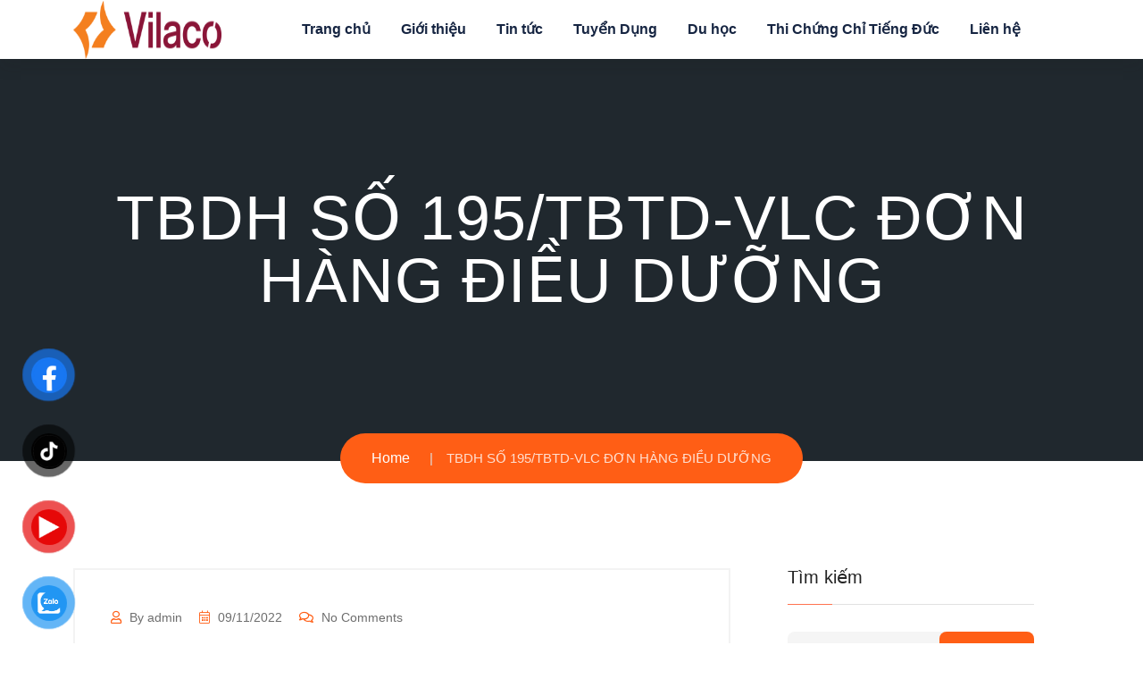

--- FILE ---
content_type: text/html; charset=UTF-8
request_url: https://vilacojsc.com.vn/tbdh-so-195-tbtd-vlc-don-hang-dieu-duong/
body_size: 18642
content:
<!doctype html>
<html dir="ltr" lang="vi" prefix="og: https://ogp.me/ns#">

<head>
    <meta charset="UTF-8">
    <meta name="viewport" content="width=device-width, initial-scale=1">
 
    <title>TBDH SỐ 195/TBTD-VLC ĐƠN HÀNG ĐIỀU DƯỠNG - Công ty Cổ phần Nhân lực Quốc tế Việt (Vilaco)</title>

		<!-- All in One SEO 4.5.5 - aioseo.com -->
		<meta name="robots" content="max-image-preview:large" />
		<link rel="canonical" href="https://vilacojsc.com.vn/tbdh-so-195-tbtd-vlc-don-hang-dieu-duong/" />
		<meta name="generator" content="All in One SEO (AIOSEO) 4.5.5" />
		<meta property="og:locale" content="vi_VN" />
		<meta property="og:site_name" content="Công ty Cổ phần Nhân lực Quốc tế Việt (Vilaco) - Một tương lai khác" />
		<meta property="og:type" content="article" />
		<meta property="og:title" content="TBDH SỐ 195/TBTD-VLC ĐƠN HÀNG ĐIỀU DƯỠNG - Công ty Cổ phần Nhân lực Quốc tế Việt (Vilaco)" />
		<meta property="og:url" content="https://vilacojsc.com.vn/tbdh-so-195-tbtd-vlc-don-hang-dieu-duong/" />
		<meta property="og:image" content="https://vilacojsc.com.vn/wp-content/uploads/2024/11/cropped-LOGO.jpg" />
		<meta property="og:image:secure_url" content="https://vilacojsc.com.vn/wp-content/uploads/2024/11/cropped-LOGO.jpg" />
		<meta property="article:published_time" content="2022-11-09T05:20:19+00:00" />
		<meta property="article:modified_time" content="2024-01-29T14:51:51+00:00" />
		<meta name="twitter:card" content="summary_large_image" />
		<meta name="twitter:title" content="TBDH SỐ 195/TBTD-VLC ĐƠN HÀNG ĐIỀU DƯỠNG - Công ty Cổ phần Nhân lực Quốc tế Việt (Vilaco)" />
		<meta name="twitter:image" content="https://vilacojsc.com.vn/wp-content/uploads/2024/11/cropped-LOGO.jpg" />
		<script type="application/ld+json" class="aioseo-schema">
			{"@context":"https:\/\/schema.org","@graph":[{"@type":"BlogPosting","@id":"https:\/\/vilacojsc.com.vn\/tbdh-so-195-tbtd-vlc-don-hang-dieu-duong\/#blogposting","name":"TBDH S\u1ed0 195\/TBTD-VLC \u0110\u01a0N H\u00c0NG \u0110I\u1ec0U D\u01af\u1ee0NG - C\u00f4ng ty C\u1ed5 ph\u1ea7n Nh\u00e2n l\u1ef1c Qu\u1ed1c t\u1ebf Vi\u1ec7t (Vilaco)","headline":"TBDH S\u1ed0 195\/TBTD-VLC \u0110\u01a0N H\u00c0NG \u0110I\u1ec0U D\u01af\u1ee0NG","author":{"@id":"https:\/\/vilacojsc.com.vn\/author\/admin_igrlss28\/#author"},"publisher":{"@id":"https:\/\/vilacojsc.com.vn\/#organization"},"image":{"@type":"ImageObject","url":10754},"datePublished":"2022-11-09T12:20:19+07:00","dateModified":"2024-01-29T14:51:51+07:00","inLanguage":"vi","mainEntityOfPage":{"@id":"https:\/\/vilacojsc.com.vn\/tbdh-so-195-tbtd-vlc-don-hang-dieu-duong\/#webpage"},"isPartOf":{"@id":"https:\/\/vilacojsc.com.vn\/tbdh-so-195-tbtd-vlc-don-hang-dieu-duong\/#webpage"},"articleSection":"Du h\u1ecdc Nh\u1eadt, Th\u1ef1c t\u1eadp sinh, \u0110\u01a1n h\u00e0ng Nh\u1eadt B\u1ea3n"},{"@type":"BreadcrumbList","@id":"https:\/\/vilacojsc.com.vn\/tbdh-so-195-tbtd-vlc-don-hang-dieu-duong\/#breadcrumblist","itemListElement":[{"@type":"ListItem","@id":"https:\/\/vilacojsc.com.vn\/#listItem","position":1,"name":"Home","item":"https:\/\/vilacojsc.com.vn\/","nextItem":"https:\/\/vilacojsc.com.vn\/tbdh-so-195-tbtd-vlc-don-hang-dieu-duong\/#listItem"},{"@type":"ListItem","@id":"https:\/\/vilacojsc.com.vn\/tbdh-so-195-tbtd-vlc-don-hang-dieu-duong\/#listItem","position":2,"name":"TBDH S\u1ed0 195\/TBTD-VLC \u0110\u01a0N H\u00c0NG \u0110I\u1ec0U D\u01af\u1ee0NG","previousItem":"https:\/\/vilacojsc.com.vn\/#listItem"}]},{"@type":"Organization","@id":"https:\/\/vilacojsc.com.vn\/#organization","name":"Just Deploy It!","url":"https:\/\/vilacojsc.com.vn\/","logo":{"@type":"ImageObject","url":"https:\/\/vilacojsc.com.vn\/wp-content\/uploads\/2024\/11\/cropped-LOGO.jpg","@id":"https:\/\/vilacojsc.com.vn\/tbdh-so-195-tbtd-vlc-don-hang-dieu-duong\/#organizationLogo","width":610,"height":370},"image":{"@id":"https:\/\/vilacojsc.com.vn\/#organizationLogo"}},{"@type":"Person","@id":"https:\/\/vilacojsc.com.vn\/author\/admin_igrlss28\/#author","url":"https:\/\/vilacojsc.com.vn\/author\/admin_igrlss28\/","name":"admin","image":{"@type":"ImageObject","@id":"https:\/\/vilacojsc.com.vn\/tbdh-so-195-tbtd-vlc-don-hang-dieu-duong\/#authorImage","url":"https:\/\/secure.gravatar.com\/avatar\/875663d7948acb6aa3e4fd967ab0cefe681416257caca7f1c2b25d5b4db867fd?s=96&d=mm&r=g","width":96,"height":96,"caption":"admin"}},{"@type":"WebPage","@id":"https:\/\/vilacojsc.com.vn\/tbdh-so-195-tbtd-vlc-don-hang-dieu-duong\/#webpage","url":"https:\/\/vilacojsc.com.vn\/tbdh-so-195-tbtd-vlc-don-hang-dieu-duong\/","name":"TBDH S\u1ed0 195\/TBTD-VLC \u0110\u01a0N H\u00c0NG \u0110I\u1ec0U D\u01af\u1ee0NG - C\u00f4ng ty C\u1ed5 ph\u1ea7n Nh\u00e2n l\u1ef1c Qu\u1ed1c t\u1ebf Vi\u1ec7t (Vilaco)","inLanguage":"vi","isPartOf":{"@id":"https:\/\/vilacojsc.com.vn\/#website"},"breadcrumb":{"@id":"https:\/\/vilacojsc.com.vn\/tbdh-so-195-tbtd-vlc-don-hang-dieu-duong\/#breadcrumblist"},"author":{"@id":"https:\/\/vilacojsc.com.vn\/author\/admin_igrlss28\/#author"},"creator":{"@id":"https:\/\/vilacojsc.com.vn\/author\/admin_igrlss28\/#author"},"image":{"@type":"ImageObject","url":10754,"@id":"https:\/\/vilacojsc.com.vn\/tbdh-so-195-tbtd-vlc-don-hang-dieu-duong\/#mainImage"},"primaryImageOfPage":{"@id":"https:\/\/vilacojsc.com.vn\/tbdh-so-195-tbtd-vlc-don-hang-dieu-duong\/#mainImage"},"datePublished":"2022-11-09T12:20:19+07:00","dateModified":"2024-01-29T14:51:51+07:00"},{"@type":"WebSite","@id":"https:\/\/vilacojsc.com.vn\/#website","url":"https:\/\/vilacojsc.com.vn\/","name":"Just Deploy It!","description":"M\u1ed9t t\u01b0\u01a1ng lai kh\u00e1c","inLanguage":"vi","publisher":{"@id":"https:\/\/vilacojsc.com.vn\/#organization"}}]}
		</script>
		<!-- All in One SEO -->

<link rel='dns-prefetch' href='//fonts.googleapis.com' />
<link rel="alternate" type="application/rss+xml" title="Dòng thông tin Công ty Cổ phần Nhân lực Quốc tế Việt (Vilaco) &raquo;" href="https://vilacojsc.com.vn/feed/" />
<link rel="alternate" type="application/rss+xml" title="Công ty Cổ phần Nhân lực Quốc tế Việt (Vilaco) &raquo; Dòng bình luận" href="https://vilacojsc.com.vn/comments/feed/" />
<link rel="alternate" type="application/rss+xml" title="Công ty Cổ phần Nhân lực Quốc tế Việt (Vilaco) &raquo; TBDH SỐ 195/TBTD-VLC ĐƠN HÀNG ĐIỀU DƯỠNG Dòng bình luận" href="https://vilacojsc.com.vn/tbdh-so-195-tbtd-vlc-don-hang-dieu-duong/feed/" />
<link rel="alternate" title="oNhúng (JSON)" type="application/json+oembed" href="https://vilacojsc.com.vn/wp-json/oembed/1.0/embed?url=https%3A%2F%2Fvilacojsc.com.vn%2Ftbdh-so-195-tbtd-vlc-don-hang-dieu-duong%2F" />
<link rel="alternate" title="oNhúng (XML)" type="text/xml+oembed" href="https://vilacojsc.com.vn/wp-json/oembed/1.0/embed?url=https%3A%2F%2Fvilacojsc.com.vn%2Ftbdh-so-195-tbtd-vlc-don-hang-dieu-duong%2F&#038;format=xml" />
		<!-- This site uses the Google Analytics by MonsterInsights plugin v9.11.1 - Using Analytics tracking - https://www.monsterinsights.com/ -->
		<!-- Note: MonsterInsights is not currently configured on this site. The site owner needs to authenticate with Google Analytics in the MonsterInsights settings panel. -->
					<!-- No tracking code set -->
				<!-- / Google Analytics by MonsterInsights -->
		<style id='wp-img-auto-sizes-contain-inline-css' type='text/css'>
img:is([sizes=auto i],[sizes^="auto," i]){contain-intrinsic-size:3000px 1500px}
/*# sourceURL=wp-img-auto-sizes-contain-inline-css */
</style>
<style id='wp-emoji-styles-inline-css' type='text/css'>

	img.wp-smiley, img.emoji {
		display: inline !important;
		border: none !important;
		box-shadow: none !important;
		height: 1em !important;
		width: 1em !important;
		margin: 0 0.07em !important;
		vertical-align: -0.1em !important;
		background: none !important;
		padding: 0 !important;
	}
/*# sourceURL=wp-emoji-styles-inline-css */
</style>
<link rel='stylesheet' id='wp-block-library-css' href='https://vilacojsc.com.vn/wp-includes/css/dist/block-library/style.min.css?ver=6.9' type='text/css' media='all' />
<style id='wp-block-image-inline-css' type='text/css'>
.wp-block-image>a,.wp-block-image>figure>a{display:inline-block}.wp-block-image img{box-sizing:border-box;height:auto;max-width:100%;vertical-align:bottom}@media not (prefers-reduced-motion){.wp-block-image img.hide{visibility:hidden}.wp-block-image img.show{animation:show-content-image .4s}}.wp-block-image[style*=border-radius] img,.wp-block-image[style*=border-radius]>a{border-radius:inherit}.wp-block-image.has-custom-border img{box-sizing:border-box}.wp-block-image.aligncenter{text-align:center}.wp-block-image.alignfull>a,.wp-block-image.alignwide>a{width:100%}.wp-block-image.alignfull img,.wp-block-image.alignwide img{height:auto;width:100%}.wp-block-image .aligncenter,.wp-block-image .alignleft,.wp-block-image .alignright,.wp-block-image.aligncenter,.wp-block-image.alignleft,.wp-block-image.alignright{display:table}.wp-block-image .aligncenter>figcaption,.wp-block-image .alignleft>figcaption,.wp-block-image .alignright>figcaption,.wp-block-image.aligncenter>figcaption,.wp-block-image.alignleft>figcaption,.wp-block-image.alignright>figcaption{caption-side:bottom;display:table-caption}.wp-block-image .alignleft{float:left;margin:.5em 1em .5em 0}.wp-block-image .alignright{float:right;margin:.5em 0 .5em 1em}.wp-block-image .aligncenter{margin-left:auto;margin-right:auto}.wp-block-image :where(figcaption){margin-bottom:1em;margin-top:.5em}.wp-block-image.is-style-circle-mask img{border-radius:9999px}@supports ((-webkit-mask-image:none) or (mask-image:none)) or (-webkit-mask-image:none){.wp-block-image.is-style-circle-mask img{border-radius:0;-webkit-mask-image:url('data:image/svg+xml;utf8,<svg viewBox="0 0 100 100" xmlns="http://www.w3.org/2000/svg"><circle cx="50" cy="50" r="50"/></svg>');mask-image:url('data:image/svg+xml;utf8,<svg viewBox="0 0 100 100" xmlns="http://www.w3.org/2000/svg"><circle cx="50" cy="50" r="50"/></svg>');mask-mode:alpha;-webkit-mask-position:center;mask-position:center;-webkit-mask-repeat:no-repeat;mask-repeat:no-repeat;-webkit-mask-size:contain;mask-size:contain}}:root :where(.wp-block-image.is-style-rounded img,.wp-block-image .is-style-rounded img){border-radius:9999px}.wp-block-image figure{margin:0}.wp-lightbox-container{display:flex;flex-direction:column;position:relative}.wp-lightbox-container img{cursor:zoom-in}.wp-lightbox-container img:hover+button{opacity:1}.wp-lightbox-container button{align-items:center;backdrop-filter:blur(16px) saturate(180%);background-color:#5a5a5a40;border:none;border-radius:4px;cursor:zoom-in;display:flex;height:20px;justify-content:center;opacity:0;padding:0;position:absolute;right:16px;text-align:center;top:16px;width:20px;z-index:100}@media not (prefers-reduced-motion){.wp-lightbox-container button{transition:opacity .2s ease}}.wp-lightbox-container button:focus-visible{outline:3px auto #5a5a5a40;outline:3px auto -webkit-focus-ring-color;outline-offset:3px}.wp-lightbox-container button:hover{cursor:pointer;opacity:1}.wp-lightbox-container button:focus{opacity:1}.wp-lightbox-container button:focus,.wp-lightbox-container button:hover,.wp-lightbox-container button:not(:hover):not(:active):not(.has-background){background-color:#5a5a5a40;border:none}.wp-lightbox-overlay{box-sizing:border-box;cursor:zoom-out;height:100vh;left:0;overflow:hidden;position:fixed;top:0;visibility:hidden;width:100%;z-index:100000}.wp-lightbox-overlay .close-button{align-items:center;cursor:pointer;display:flex;justify-content:center;min-height:40px;min-width:40px;padding:0;position:absolute;right:calc(env(safe-area-inset-right) + 16px);top:calc(env(safe-area-inset-top) + 16px);z-index:5000000}.wp-lightbox-overlay .close-button:focus,.wp-lightbox-overlay .close-button:hover,.wp-lightbox-overlay .close-button:not(:hover):not(:active):not(.has-background){background:none;border:none}.wp-lightbox-overlay .lightbox-image-container{height:var(--wp--lightbox-container-height);left:50%;overflow:hidden;position:absolute;top:50%;transform:translate(-50%,-50%);transform-origin:top left;width:var(--wp--lightbox-container-width);z-index:9999999999}.wp-lightbox-overlay .wp-block-image{align-items:center;box-sizing:border-box;display:flex;height:100%;justify-content:center;margin:0;position:relative;transform-origin:0 0;width:100%;z-index:3000000}.wp-lightbox-overlay .wp-block-image img{height:var(--wp--lightbox-image-height);min-height:var(--wp--lightbox-image-height);min-width:var(--wp--lightbox-image-width);width:var(--wp--lightbox-image-width)}.wp-lightbox-overlay .wp-block-image figcaption{display:none}.wp-lightbox-overlay button{background:none;border:none}.wp-lightbox-overlay .scrim{background-color:#fff;height:100%;opacity:.9;position:absolute;width:100%;z-index:2000000}.wp-lightbox-overlay.active{visibility:visible}@media not (prefers-reduced-motion){.wp-lightbox-overlay.active{animation:turn-on-visibility .25s both}.wp-lightbox-overlay.active img{animation:turn-on-visibility .35s both}.wp-lightbox-overlay.show-closing-animation:not(.active){animation:turn-off-visibility .35s both}.wp-lightbox-overlay.show-closing-animation:not(.active) img{animation:turn-off-visibility .25s both}.wp-lightbox-overlay.zoom.active{animation:none;opacity:1;visibility:visible}.wp-lightbox-overlay.zoom.active .lightbox-image-container{animation:lightbox-zoom-in .4s}.wp-lightbox-overlay.zoom.active .lightbox-image-container img{animation:none}.wp-lightbox-overlay.zoom.active .scrim{animation:turn-on-visibility .4s forwards}.wp-lightbox-overlay.zoom.show-closing-animation:not(.active){animation:none}.wp-lightbox-overlay.zoom.show-closing-animation:not(.active) .lightbox-image-container{animation:lightbox-zoom-out .4s}.wp-lightbox-overlay.zoom.show-closing-animation:not(.active) .lightbox-image-container img{animation:none}.wp-lightbox-overlay.zoom.show-closing-animation:not(.active) .scrim{animation:turn-off-visibility .4s forwards}}@keyframes show-content-image{0%{visibility:hidden}99%{visibility:hidden}to{visibility:visible}}@keyframes turn-on-visibility{0%{opacity:0}to{opacity:1}}@keyframes turn-off-visibility{0%{opacity:1;visibility:visible}99%{opacity:0;visibility:visible}to{opacity:0;visibility:hidden}}@keyframes lightbox-zoom-in{0%{transform:translate(calc((-100vw + var(--wp--lightbox-scrollbar-width))/2 + var(--wp--lightbox-initial-left-position)),calc(-50vh + var(--wp--lightbox-initial-top-position))) scale(var(--wp--lightbox-scale))}to{transform:translate(-50%,-50%) scale(1)}}@keyframes lightbox-zoom-out{0%{transform:translate(-50%,-50%) scale(1);visibility:visible}99%{visibility:visible}to{transform:translate(calc((-100vw + var(--wp--lightbox-scrollbar-width))/2 + var(--wp--lightbox-initial-left-position)),calc(-50vh + var(--wp--lightbox-initial-top-position))) scale(var(--wp--lightbox-scale));visibility:hidden}}
/*# sourceURL=https://vilacojsc.com.vn/wp-includes/blocks/image/style.min.css */
</style>
<style id='global-styles-inline-css' type='text/css'>
:root{--wp--preset--aspect-ratio--square: 1;--wp--preset--aspect-ratio--4-3: 4/3;--wp--preset--aspect-ratio--3-4: 3/4;--wp--preset--aspect-ratio--3-2: 3/2;--wp--preset--aspect-ratio--2-3: 2/3;--wp--preset--aspect-ratio--16-9: 16/9;--wp--preset--aspect-ratio--9-16: 9/16;--wp--preset--color--black: #000000;--wp--preset--color--cyan-bluish-gray: #abb8c3;--wp--preset--color--white: #ffffff;--wp--preset--color--pale-pink: #f78da7;--wp--preset--color--vivid-red: #cf2e2e;--wp--preset--color--luminous-vivid-orange: #ff6900;--wp--preset--color--luminous-vivid-amber: #fcb900;--wp--preset--color--light-green-cyan: #7bdcb5;--wp--preset--color--vivid-green-cyan: #00d084;--wp--preset--color--pale-cyan-blue: #8ed1fc;--wp--preset--color--vivid-cyan-blue: #0693e3;--wp--preset--color--vivid-purple: #9b51e0;--wp--preset--gradient--vivid-cyan-blue-to-vivid-purple: linear-gradient(135deg,rgb(6,147,227) 0%,rgb(155,81,224) 100%);--wp--preset--gradient--light-green-cyan-to-vivid-green-cyan: linear-gradient(135deg,rgb(122,220,180) 0%,rgb(0,208,130) 100%);--wp--preset--gradient--luminous-vivid-amber-to-luminous-vivid-orange: linear-gradient(135deg,rgb(252,185,0) 0%,rgb(255,105,0) 100%);--wp--preset--gradient--luminous-vivid-orange-to-vivid-red: linear-gradient(135deg,rgb(255,105,0) 0%,rgb(207,46,46) 100%);--wp--preset--gradient--very-light-gray-to-cyan-bluish-gray: linear-gradient(135deg,rgb(238,238,238) 0%,rgb(169,184,195) 100%);--wp--preset--gradient--cool-to-warm-spectrum: linear-gradient(135deg,rgb(74,234,220) 0%,rgb(151,120,209) 20%,rgb(207,42,186) 40%,rgb(238,44,130) 60%,rgb(251,105,98) 80%,rgb(254,248,76) 100%);--wp--preset--gradient--blush-light-purple: linear-gradient(135deg,rgb(255,206,236) 0%,rgb(152,150,240) 100%);--wp--preset--gradient--blush-bordeaux: linear-gradient(135deg,rgb(254,205,165) 0%,rgb(254,45,45) 50%,rgb(107,0,62) 100%);--wp--preset--gradient--luminous-dusk: linear-gradient(135deg,rgb(255,203,112) 0%,rgb(199,81,192) 50%,rgb(65,88,208) 100%);--wp--preset--gradient--pale-ocean: linear-gradient(135deg,rgb(255,245,203) 0%,rgb(182,227,212) 50%,rgb(51,167,181) 100%);--wp--preset--gradient--electric-grass: linear-gradient(135deg,rgb(202,248,128) 0%,rgb(113,206,126) 100%);--wp--preset--gradient--midnight: linear-gradient(135deg,rgb(2,3,129) 0%,rgb(40,116,252) 100%);--wp--preset--font-size--small: 13px;--wp--preset--font-size--medium: 20px;--wp--preset--font-size--large: 36px;--wp--preset--font-size--x-large: 42px;--wp--preset--spacing--20: 0.44rem;--wp--preset--spacing--30: 0.67rem;--wp--preset--spacing--40: 1rem;--wp--preset--spacing--50: 1.5rem;--wp--preset--spacing--60: 2.25rem;--wp--preset--spacing--70: 3.38rem;--wp--preset--spacing--80: 5.06rem;--wp--preset--shadow--natural: 6px 6px 9px rgba(0, 0, 0, 0.2);--wp--preset--shadow--deep: 12px 12px 50px rgba(0, 0, 0, 0.4);--wp--preset--shadow--sharp: 6px 6px 0px rgba(0, 0, 0, 0.2);--wp--preset--shadow--outlined: 6px 6px 0px -3px rgb(255, 255, 255), 6px 6px rgb(0, 0, 0);--wp--preset--shadow--crisp: 6px 6px 0px rgb(0, 0, 0);}:where(.is-layout-flex){gap: 0.5em;}:where(.is-layout-grid){gap: 0.5em;}body .is-layout-flex{display: flex;}.is-layout-flex{flex-wrap: wrap;align-items: center;}.is-layout-flex > :is(*, div){margin: 0;}body .is-layout-grid{display: grid;}.is-layout-grid > :is(*, div){margin: 0;}:where(.wp-block-columns.is-layout-flex){gap: 2em;}:where(.wp-block-columns.is-layout-grid){gap: 2em;}:where(.wp-block-post-template.is-layout-flex){gap: 1.25em;}:where(.wp-block-post-template.is-layout-grid){gap: 1.25em;}.has-black-color{color: var(--wp--preset--color--black) !important;}.has-cyan-bluish-gray-color{color: var(--wp--preset--color--cyan-bluish-gray) !important;}.has-white-color{color: var(--wp--preset--color--white) !important;}.has-pale-pink-color{color: var(--wp--preset--color--pale-pink) !important;}.has-vivid-red-color{color: var(--wp--preset--color--vivid-red) !important;}.has-luminous-vivid-orange-color{color: var(--wp--preset--color--luminous-vivid-orange) !important;}.has-luminous-vivid-amber-color{color: var(--wp--preset--color--luminous-vivid-amber) !important;}.has-light-green-cyan-color{color: var(--wp--preset--color--light-green-cyan) !important;}.has-vivid-green-cyan-color{color: var(--wp--preset--color--vivid-green-cyan) !important;}.has-pale-cyan-blue-color{color: var(--wp--preset--color--pale-cyan-blue) !important;}.has-vivid-cyan-blue-color{color: var(--wp--preset--color--vivid-cyan-blue) !important;}.has-vivid-purple-color{color: var(--wp--preset--color--vivid-purple) !important;}.has-black-background-color{background-color: var(--wp--preset--color--black) !important;}.has-cyan-bluish-gray-background-color{background-color: var(--wp--preset--color--cyan-bluish-gray) !important;}.has-white-background-color{background-color: var(--wp--preset--color--white) !important;}.has-pale-pink-background-color{background-color: var(--wp--preset--color--pale-pink) !important;}.has-vivid-red-background-color{background-color: var(--wp--preset--color--vivid-red) !important;}.has-luminous-vivid-orange-background-color{background-color: var(--wp--preset--color--luminous-vivid-orange) !important;}.has-luminous-vivid-amber-background-color{background-color: var(--wp--preset--color--luminous-vivid-amber) !important;}.has-light-green-cyan-background-color{background-color: var(--wp--preset--color--light-green-cyan) !important;}.has-vivid-green-cyan-background-color{background-color: var(--wp--preset--color--vivid-green-cyan) !important;}.has-pale-cyan-blue-background-color{background-color: var(--wp--preset--color--pale-cyan-blue) !important;}.has-vivid-cyan-blue-background-color{background-color: var(--wp--preset--color--vivid-cyan-blue) !important;}.has-vivid-purple-background-color{background-color: var(--wp--preset--color--vivid-purple) !important;}.has-black-border-color{border-color: var(--wp--preset--color--black) !important;}.has-cyan-bluish-gray-border-color{border-color: var(--wp--preset--color--cyan-bluish-gray) !important;}.has-white-border-color{border-color: var(--wp--preset--color--white) !important;}.has-pale-pink-border-color{border-color: var(--wp--preset--color--pale-pink) !important;}.has-vivid-red-border-color{border-color: var(--wp--preset--color--vivid-red) !important;}.has-luminous-vivid-orange-border-color{border-color: var(--wp--preset--color--luminous-vivid-orange) !important;}.has-luminous-vivid-amber-border-color{border-color: var(--wp--preset--color--luminous-vivid-amber) !important;}.has-light-green-cyan-border-color{border-color: var(--wp--preset--color--light-green-cyan) !important;}.has-vivid-green-cyan-border-color{border-color: var(--wp--preset--color--vivid-green-cyan) !important;}.has-pale-cyan-blue-border-color{border-color: var(--wp--preset--color--pale-cyan-blue) !important;}.has-vivid-cyan-blue-border-color{border-color: var(--wp--preset--color--vivid-cyan-blue) !important;}.has-vivid-purple-border-color{border-color: var(--wp--preset--color--vivid-purple) !important;}.has-vivid-cyan-blue-to-vivid-purple-gradient-background{background: var(--wp--preset--gradient--vivid-cyan-blue-to-vivid-purple) !important;}.has-light-green-cyan-to-vivid-green-cyan-gradient-background{background: var(--wp--preset--gradient--light-green-cyan-to-vivid-green-cyan) !important;}.has-luminous-vivid-amber-to-luminous-vivid-orange-gradient-background{background: var(--wp--preset--gradient--luminous-vivid-amber-to-luminous-vivid-orange) !important;}.has-luminous-vivid-orange-to-vivid-red-gradient-background{background: var(--wp--preset--gradient--luminous-vivid-orange-to-vivid-red) !important;}.has-very-light-gray-to-cyan-bluish-gray-gradient-background{background: var(--wp--preset--gradient--very-light-gray-to-cyan-bluish-gray) !important;}.has-cool-to-warm-spectrum-gradient-background{background: var(--wp--preset--gradient--cool-to-warm-spectrum) !important;}.has-blush-light-purple-gradient-background{background: var(--wp--preset--gradient--blush-light-purple) !important;}.has-blush-bordeaux-gradient-background{background: var(--wp--preset--gradient--blush-bordeaux) !important;}.has-luminous-dusk-gradient-background{background: var(--wp--preset--gradient--luminous-dusk) !important;}.has-pale-ocean-gradient-background{background: var(--wp--preset--gradient--pale-ocean) !important;}.has-electric-grass-gradient-background{background: var(--wp--preset--gradient--electric-grass) !important;}.has-midnight-gradient-background{background: var(--wp--preset--gradient--midnight) !important;}.has-small-font-size{font-size: var(--wp--preset--font-size--small) !important;}.has-medium-font-size{font-size: var(--wp--preset--font-size--medium) !important;}.has-large-font-size{font-size: var(--wp--preset--font-size--large) !important;}.has-x-large-font-size{font-size: var(--wp--preset--font-size--x-large) !important;}
/*# sourceURL=global-styles-inline-css */
</style>

<style id='classic-theme-styles-inline-css' type='text/css'>
/*! This file is auto-generated */
.wp-block-button__link{color:#fff;background-color:#32373c;border-radius:9999px;box-shadow:none;text-decoration:none;padding:calc(.667em + 2px) calc(1.333em + 2px);font-size:1.125em}.wp-block-file__button{background:#32373c;color:#fff;text-decoration:none}
/*# sourceURL=/wp-includes/css/classic-themes.min.css */
</style>
<link rel='stylesheet' id='redux-extendify-styles-css' href='https://vilacojsc.com.vn/wp-content/plugins/redux-framework/redux-core/assets/css/extendify-utilities.css?ver=4.4.11' type='text/css' media='all' />
<link rel='stylesheet' id='contact-form-7-css' href='https://vilacojsc.com.vn/wp-content/plugins/contact-form-7/includes/css/styles.css?ver=5.8.6' type='text/css' media='all' />
<link rel='stylesheet' id='pzf-style-css' href='https://vilacojsc.com.vn/wp-content/plugins/button-contact-vr/css/style.css?ver=6.9' type='text/css' media='all' />
<link rel='stylesheet' id='ez-toc-css' href='https://vilacojsc.com.vn/wp-content/plugins/easy-table-of-contents/assets/css/screen.min.css?ver=2.0.68.1' type='text/css' media='all' />
<style id='ez-toc-inline-css' type='text/css'>
div#ez-toc-container .ez-toc-title {font-size: 120%;}div#ez-toc-container .ez-toc-title {font-weight: 500;}div#ez-toc-container ul li {font-size: 95%;}div#ez-toc-container ul li {font-weight: 500;}div#ez-toc-container nav ul ul li {font-size: 90%;}
.ez-toc-container-direction {direction: ltr;}.ez-toc-counter ul{counter-reset: item ;}.ez-toc-counter nav ul li a::before {content: counters(item, '.', decimal) '. ';display: inline-block;counter-increment: item;flex-grow: 0;flex-shrink: 0;margin-right: .2em; float: left; }.ez-toc-widget-direction {direction: ltr;}.ez-toc-widget-container ul{counter-reset: item ;}.ez-toc-widget-container nav ul li a::before {content: counters(item, '.', decimal) '. ';display: inline-block;counter-increment: item;flex-grow: 0;flex-shrink: 0;margin-right: .2em; float: left; }
/*# sourceURL=ez-toc-inline-css */
</style>
<link rel='stylesheet' id='qeducato-google-fonts-css' href='https://fonts.googleapis.com/css2?family=Jost%3Aital%2Cwght%400%2C100%3B0%2C200%3B0%2C300%3B0%2C400%3B0%2C500%3B0%2C600%3B0%2C700%3B0%2C800%3B0%2C900%3B1%2C100%3B1%2C200%3B1%2C300%3B1%2C400%3B1%2C500%3B1%2C600%3B1%2C700%3B1%2C800%3B1%2C900&#038;display=swap&#038;ver=6.9' type='text/css' media='all' />
<link rel='stylesheet' id='bootstrap-css' href='https://vilacojsc.com.vn/wp-content/themes/qeducato/inc/assets/css/bootstrap.min.css?ver=6.9' type='text/css' media='all' />
<link rel='stylesheet' id='animate-css' href='https://vilacojsc.com.vn/wp-content/themes/qeducato/inc/assets/css/animate.min.css?ver=6.9' type='text/css' media='all' />
<link rel='stylesheet' id='magnific-popup-css' href='https://vilacojsc.com.vn/wp-content/themes/qeducato/inc/assets/css/magnific-popup.css?ver=6.9' type='text/css' media='all' />
<link rel='stylesheet' id='fontawesome-all-css' href='https://vilacojsc.com.vn/wp-content/themes/qeducato/inc/assets/fontawesome/css/all.min.css?ver=6.9' type='text/css' media='all' />
<link rel='stylesheet' id='dripicons-css' href='https://vilacojsc.com.vn/wp-content/themes/qeducato/inc/assets/css/dripicons.css?ver=6.9' type='text/css' media='all' />
<link rel='stylesheet' id='slick-css' href='https://vilacojsc.com.vn/wp-content/themes/qeducato/inc/assets/css/slick.css?ver=6.9' type='text/css' media='all' />
<link rel='stylesheet' id='meanmenu-css' href='https://vilacojsc.com.vn/wp-content/themes/qeducato/inc/assets/css/meanmenu.css?ver=6.9' type='text/css' media='all' />
<link rel='stylesheet' id='qeducato-default-css' href='https://vilacojsc.com.vn/wp-content/themes/qeducato/inc/assets/css/default.css?ver=6.9' type='text/css' media='all' />
<link rel='stylesheet' id='qeducato-style-css' href='https://vilacojsc.com.vn/wp-content/themes/qeducato/inc/assets/css/style.css?ver=6.9' type='text/css' media='all' />
<link rel='stylesheet' id='qeducato-responsive-css' href='https://vilacojsc.com.vn/wp-content/themes/qeducato/inc/assets/css/responsive.css?ver=6.9' type='text/css' media='all' />
<link rel='stylesheet' id='recent-posts-widget-with-thumbnails-public-style-css' href='https://vilacojsc.com.vn/wp-content/plugins/recent-posts-widget-with-thumbnails/public.css?ver=7.1.1' type='text/css' media='all' />
<script type="text/javascript" src="https://vilacojsc.com.vn/wp-includes/js/jquery/jquery.min.js?ver=3.7.1" id="jquery-core-js"></script>
<script type="text/javascript" src="https://vilacojsc.com.vn/wp-includes/js/jquery/jquery-migrate.min.js?ver=3.4.1" id="jquery-migrate-js"></script>
<link rel="https://api.w.org/" href="https://vilacojsc.com.vn/wp-json/" /><link rel="alternate" title="JSON" type="application/json" href="https://vilacojsc.com.vn/wp-json/wp/v2/posts/10753" /><link rel="EditURI" type="application/rsd+xml" title="RSD" href="https://vilacojsc.com.vn/xmlrpc.php?rsd" />
<meta name="generator" content="WordPress 6.9" />
<link rel='shortlink' href='https://vilacojsc.com.vn/?p=10753' />
<meta name="generator" content="Redux 4.4.11" /><link rel="pingback" href="https://vilacojsc.com.vn/xmlrpc.php"><meta name="generator" content="Elementor 3.19.0; features: e_optimized_assets_loading, e_optimized_css_loading, e_font_icon_svg, additional_custom_breakpoints, block_editor_assets_optimize, e_image_loading_optimization; settings: css_print_method-external, google_font-enabled, font_display-swap">

<link rel="icon" href="https://vilacojsc.com.vn/wp-content/uploads/2024/12/cropped-logo-h-color-full-32x32.png" sizes="32x32" />
<link rel="icon" href="https://vilacojsc.com.vn/wp-content/uploads/2024/12/cropped-logo-h-color-full-192x192.png" sizes="192x192" />
<link rel="apple-touch-icon" href="https://vilacojsc.com.vn/wp-content/uploads/2024/12/cropped-logo-h-color-full-180x180.png" />
<meta name="msapplication-TileImage" content="https://vilacojsc.com.vn/wp-content/uploads/2024/12/cropped-logo-h-color-full-270x270.png" />
		<style type="text/css" id="wp-custom-css">
			.slider-content {
	display: none;
}
.animations-02 {
display: none;
}
.animations-01 {
display: none;
}
.popup-video.mb-50 {
display: none;
}
.animations-06 {
display: none;
}
.animations-08 {
display: none;
}
.header-three .main-menu ul li a {
	font-family: 'Inter', sans-serif;
}
.services-box a {
		font-family: 'Inter', sans-serif;
}

button.btn.ss-btn {
    background: #125875;
}

.bsingle__content img {
    height: 100%;
}

.main-menu ul li {
	margin-left:30px;
}

.fa, .far, .fas {
    font-family: "Font Awesome 5 Pro" !important;
}

.sr-contner .text p {
	text-align: justify;
}

.f-contact .icon {
    margin-top: 0;
}

#scrollUp {
	width: 50px;
	height: 50px;
}

.danh-sach-don-hang {
    height: 100vh;
    overflow-y: scroll;
}

.cat {
	display: none;
}

.shop-area .courses-item {
	height: calc(100% - 30px);
	overflow: hidden;
}

.courses-content {
    display: flex;
    flex-direction: column;
    height: 100%;
}

.services-box  {
	  height: calc(100% - 30px);
}

.services-box07 {
	 height: 100%;
}

.services-box07 .sr-contner .text a {
		font-family: 'Inter', sans-serif;
}

.second-about p {
		font-family: 'Inter', sans-serif;
}

.event-item {
		height: calc(100% - 30px);
	overflow: hidden;
}

.event-content {
	height: 100%;
}

.about-text {
	border-radius: 0px;
}

.about-content2 li .ano {
    background: transparent !important;
    color: #ff7350 !important;
	font-weight: bold;
	font-size: 24px !important;
	width: auto;
}

.about-content2 li .text {
    padding-top: 0px;
    display: flex;
    justify-content: center;
    align-items: center;
    margin: 0px;
}

.about-content2 li .text h3 {
    margin-bottom: 0px;
	font-size: 22px;
}

.slick-list {
	display: flex;
}

.slick-track {
	display: flex;
}

.slick-initialized .slick-slide {
	display: flex;
	justify-content: center
}

.testimonial-active .slick-slide {
	flex-direction: column;
}

.recent-blog-footer ul li {
	display: flex;
}


.recent-blog-footer ul li .thum {
	display: flex;
	width: 40%;
}

.recent-blog-footer ul li .text {
	display: flex;
	flex-direction: column;
	width: 60%;
}

.event-content .time {
	display: none;
}

#button-contact-vr {
	margin-left: 10px;
}
.page #comments {
	display: none;
}

.about-text.second-about.three-about {
	top: 0;
	right: 0;
}

a.btn-dky {
    padding: 10px;
	font-size:10px;
    background: #125875;
    border-radius: 4px;
    color: #fff !important;
}

.f-contact i.icon.fal.fa-phone {
    width: 40px;
}

.dangky .row {
    display: flex;
    justify-content: center;
}


.danh-sach-don-hang thead tr {
    background: #ff7350;
}

.danh-sach-don-hang thead th {
    color: #fff !important;
}

.danh-sach-don-hang td {
    text-align: center;
}

.danh-sach-don-hang tbody tr:nth-child(odd) {
    background: #efefef;
}

.danh-sach-don-hang th {
    text-align: center;
}

a.step-box {
    display: flex;
    align-items: center;
}

.step-img {
    margin-right: 0;
    background: #fff;
    padding-bottom: 0;
}		</style>
		<style id="qeducato_data-dynamic-css" title="dynamic-css" class="redux-options-output">body,.widget_categories a{color:#6e6e6e;}.site-content{background-color:#ffffff;}.breadcrumb-area{background-color:#20282E;}.footer-bg{background-color:#00173c;}.footer-social a:hover,.contact-form .btn,.about-area .btn:hover::before,.bsingle__content .blog__btn .btn,.s-about-content .footer-social a:hover,.project-detail .project-info li .btn,.testimonial-active2 .slick-dots .slick-active button,.slider-content h2 span::after,.home-blog-active .slick-arrow, .home-blog-active2 .slick-arrow,.button-group button.active,.breadcrumb,.f-widget-title h2::before, .footer-widget .widgettitle::before,.copyright-wrap,.f-contact i,.cta-area .btn,.event-content .date,.blog-thumb2 .date-home,.step-box .date-box,.about-content2 li .ano,.class-active .slick-arrow,.courses-content .cat,.about-text,.services-box07:hover, .services-box07.active,.second-header::before,.second-header-btn .btn,.slider-content h5::after,.slider-active .slider-btn .btn,.post__tag ul li a:hover,.services-categories li a::after,.brochures-box .inner,.home-blog-active .slick-arrow:hover, .home-blog-active2 .slick-arrow:hover,.portfolio .col3 .grid-item .box a::after,.comment-form .submit,#scrollUp,.search-form .search-submit, .wp-block-search .wp-block-search__button,.top-btn,.widget-social a:hover,.comment-form .submit:hover,.services-08-item:hover .readmore,#scrollUp:hover,.gallery-image figcaption .span::before,.team-thumb .dropdown .xbtn,.blog-content2 .date-home,.f-cta-icon i,.contact-bg02 .btn.ss-btn.active{background-color:#ff5e15;}.event03 .event-content .time i,.faq-wrap .card-header h2 button::after,.bsingle__content h2:hover a,.testimonial-active2 .ta-info span,.services-box a:hover,.main-menu ul li:hover > a,.main-menu ul li a::after,.project-detail .project-info li .icon,.main-menu ul li:hover > a,.cta-title h2 span,.recent-blog-footer span,.b-meta i,.section-title h5,.event-content .time strong,.courses-content a.readmore,.about-title h5,.header-cta ul li i,blockquote footer,.pricing-body li::before,.pricing-box2.active .price-count h2, .pricing-box2.active .pricing-head h2,.header-three .main-menu .sub-menu li a:hover, .menu .children li a:hover,.footer-link ul li a:hover,.comment-text .avatar-name span,.team-area-content span,.team-area-content li .icon i,.header-social a,a:hover,.services-08-thumb.glyph-icon i,.gallery-image figcaption .span,.team-info span,.team-info h4 a:hover,.single-team:hover .team-info h4,.testimonial-active .slick-arrow,.blog-btn a,.bsingle__post .video-p .video-i,.bsingle__content .meta-info ul li i,.about-content li .icon i{color:#ff5e15;}.slider-active .slider-btn .btn,.contact-form .btn,.faq-btn,.about-area .btn:hover,.menu .sub-menu, .menu .children,.second-header-btn .btn,.cta-area .btn,.slider-active .slider-btn .btn,.post__tag ul li a:hover,.pricing-box2.active,.menu .children,.sidebar-widget .widgettitle,.tag-cloud-link:hover,.widget-social a:hover,.services-08-item:hover .readmore,.team-info .text,.blog-btn a,.contact-bg02 .btn.ss-btn.active{border-color:#ff5e15;}.btn.ss-btn.active,.second-header a, .second-header span,.comment-form .submit,.search-form .search-submit,.wp-block-search .wp-block-search__button,.team-thumb .dropdown .xbtn,#scrollUp,.cta-title h2,.footer-widget .widgettitle, .footer-widget .cat-item, .footer-widget .widget ul li,.copyright-wrap .text,.f-cta-icon i,.btn-style-one{color:#fff;}.event-item:hover .event-content,.header-three .second-header,.project-detail .info-column .inner-column2 h3,.btn:hover::before,.conterdown,.s-about-content .footer-social a,.about-area .btn{background-color:#125875;}{color:#125875;}.about-area .btn,.second-header-btn .btn:hover{border-color:#125875;}.blog-area3 .blog-thumb2 .date-home{background-color:#4ea9b4;}{color:#4ea9b4;}{border-color:#4ea9b4;}.copyright-wrap .text,.btn-style-one{background-color:#232323;}h1, h2, h3, h4, h5, h6{color:#232323;}</style>

<style>
    .table-responsive table{
        border-collapse: collapse;
        border-spacing: 0;
        table-layout: auto;
        padding: 0;
        width: 100%;
        max-width: 100%;
        margin: 0 auto 20px auto;
    }

    .table-responsive {
        overflow-x: auto;
        min-height: 0.01%;
        margin-bottom: 20px;
    }

    .table-responsive::-webkit-scrollbar {
        width: 10px;
        height: 10px;
    }
    .table-responsive::-webkit-scrollbar-thumb {
        background: #dddddd;
        border-radius: 2px;
    }
    .table-responsive::-webkit-scrollbar-track-piece {
        background: #fff;
    }

    @media (max-width: 992px) {
        .table-responsive table{
            width: auto!important;
            margin:0 auto 15px auto!important;
        }
    }

    @media screen and (max-width: 767px) {
        .table-responsive {
            width: 100%;
            margin-bottom: 15px;
            overflow-y: hidden;
            -ms-overflow-style: -ms-autohiding-scrollbar;
        }
        .table-responsive::-webkit-scrollbar {
            width: 5px;
            height: 5px;
        }

    }

</style>

    <style id="wpforms-css-vars-root">
				:root {
					--wpforms-field-border-radius: 3px;
--wpforms-field-background-color: #ffffff;
--wpforms-field-border-color: rgba( 0, 0, 0, 0.25 );
--wpforms-field-text-color: rgba( 0, 0, 0, 0.7 );
--wpforms-label-color: rgba( 0, 0, 0, 0.85 );
--wpforms-label-sublabel-color: rgba( 0, 0, 0, 0.55 );
--wpforms-label-error-color: #d63637;
--wpforms-button-border-radius: 3px;
--wpforms-button-background-color: #066aab;
--wpforms-button-text-color: #ffffff;
--wpforms-field-size-input-height: 43px;
--wpforms-field-size-input-spacing: 15px;
--wpforms-field-size-font-size: 16px;
--wpforms-field-size-line-height: 19px;
--wpforms-field-size-padding-h: 14px;
--wpforms-field-size-checkbox-size: 16px;
--wpforms-field-size-sublabel-spacing: 5px;
--wpforms-field-size-icon-size: 1;
--wpforms-label-size-font-size: 16px;
--wpforms-label-size-line-height: 19px;
--wpforms-label-size-sublabel-font-size: 14px;
--wpforms-label-size-sublabel-line-height: 17px;
--wpforms-button-size-font-size: 17px;
--wpforms-button-size-height: 41px;
--wpforms-button-size-padding-h: 15px;
--wpforms-button-size-margin-top: 10px;

				}
			</style></head>

<body class="wp-singular post-template-default single single-post postid-10753 single-format-standard wp-custom-logo wp-theme-qeducato elementor-default elementor-kit-13">

         	
           
<header class="header-area header-three">     
      
      
            <div id="header-sticky" class="menu-area">
            <div class="container">               
                    <div class="row align-items-center">
                       <div class="col-xl-2 col-lg-2">
                            <div class="logo">
                                 <!-- LOGO IMAGE -->
                                    <!-- For Retina Ready displays take a image with double the amount of pixels that your image will be displayed (e.g 268 x 60 pixels) -->
                                                                        <a href="https://vilacojsc.com.vn/" class="navbar-brand logo-black">
                                    <!-- Logo Standard -->
                                    <img src="https://vilacojsc.com.vn/wp-content/uploads/2024/11/logo-h-color-full.png" alt="Công ty Cổ phần Nhân lực Quốc tế Việt (Vilaco)" title="Một tương lai khác" style="
    height: 65px;
"/>
                                     </a>
                                                                </div>
                        </div>

                                                 
                             <div class="col-xl-9 col-lg-9">
                                <div class="main-menu text-right text-xl-right">
                                     <nav id="mobile-menu">
                                        <div id="cssmenu" class="menu-main-menu-container"><ul id="menu-main-menu" class="menu"><li id="menu-item-112" class="menu-item menu-item-type-post_type menu-item-object-page menu-item-home menu-item-112"><a href="https://vilacojsc.com.vn/">Trang chủ</a></li>
<li id="menu-item-116" class="menu-item menu-item-type-post_type menu-item-object-page menu-item-has-children menu-item-116"><a href="https://vilacojsc.com.vn/gioi-thieu/">Giới thiệu</a>
<ul class="sub-menu">
	<li id="menu-item-14258" class="menu-item menu-item-type-post_type menu-item-object-page menu-item-14258"><a href="https://vilacojsc.com.vn/tong-quan-ve-cong-ty/">Tổng quan về công ty</a></li>
</ul>
</li>
<li id="menu-item-3139" class="menu-item menu-item-type-post_type menu-item-object-page menu-item-has-children menu-item-3139"><a href="https://vilacojsc.com.vn/tin-tuc/">Tin tức</a>
<ul class="sub-menu">
	<li id="menu-item-2997" class="menu-item menu-item-type-post_type menu-item-object-page menu-item-2997"><a href="https://vilacojsc.com.vn/hoat-dong/">Hoạt động</a></li>
	<li id="menu-item-123" class="menu-item menu-item-type-post_type menu-item-object-page menu-item-123"><a href="https://vilacojsc.com.vn/tin-tuc-su-kien/">Sự kiện</a></li>
	<li id="menu-item-15790" class="menu-item menu-item-type-taxonomy menu-item-object-category menu-item-15790"><a href="https://vilacojsc.com.vn/category/kien-thuc/">Kiến Thức</a></li>
	<li id="menu-item-13735" class="menu-item menu-item-type-post_type menu-item-object-page menu-item-13735"><a href="https://vilacojsc.com.vn/thu-vien-anh/">Thư viện ảnh</a></li>
</ul>
</li>
<li id="menu-item-13531" class="menu-item menu-item-type-custom menu-item-object-custom menu-item-has-children menu-item-13531"><a href="#">Tuyển Dụng</a>
<ul class="sub-menu">
	<li id="menu-item-14111" class="menu-item menu-item-type-post_type menu-item-object-page menu-item-14111"><a href="https://vilacojsc.com.vn/danh-sach-don-hang/">Bảng Tổng Hợp Đơn Hàng</a></li>
	<li id="menu-item-2866" class="menu-item menu-item-type-post_type menu-item-object-page menu-item-2866"><a href="https://vilacojsc.com.vn/dieu-duong-vien/">Điều dưỡng viên</a></li>
	<li id="menu-item-3148" class="menu-item menu-item-type-post_type menu-item-object-page menu-item-3148"><a href="https://vilacojsc.com.vn/tokutei-nha-hang/">Tokutei nhà hàng</a></li>
	<li id="menu-item-3160" class="menu-item menu-item-type-post_type menu-item-object-page menu-item-3160"><a href="https://vilacojsc.com.vn/thuc-tap-sinh/">Thực tập sinh</a></li>
	<li id="menu-item-3198" class="menu-item menu-item-type-post_type menu-item-object-page menu-item-3198"><a href="https://vilacojsc.com.vn/ky-su/">Kỹ sư</a></li>
	<li id="menu-item-15810" class="menu-item menu-item-type-taxonomy menu-item-object-category menu-item-15810"><a href="https://vilacojsc.com.vn/category/phieu-tra-loi/">Phiếu trả lời</a></li>
</ul>
</li>
<li id="menu-item-3167" class="menu-item menu-item-type-post_type menu-item-object-page menu-item-has-children menu-item-3167"><a href="https://vilacojsc.com.vn/du-hoc-sinh/">Du học</a>
<ul class="sub-menu">
	<li id="menu-item-3183" class="menu-item menu-item-type-post_type menu-item-object-page menu-item-3183"><a href="https://vilacojsc.com.vn/du-hoc-sinh-nhat/">Du học Nhật Bản</a></li>
	<li id="menu-item-15614" class="menu-item menu-item-type-taxonomy menu-item-object-category menu-item-15614"><a href="https://vilacojsc.com.vn/category/du-hoc-sinh-nhat/tin-tuc-du-hoc-sinh-nhat/">Tin tức du học Nhật Bản</a></li>
	<li id="menu-item-3192" class="menu-item menu-item-type-post_type menu-item-object-page menu-item-3192"><a href="https://vilacojsc.com.vn/du-hoc-sinh-duc/">Du học nghề Đức</a></li>
	<li id="menu-item-15597" class="menu-item menu-item-type-taxonomy menu-item-object-category menu-item-15597"><a href="https://vilacojsc.com.vn/category/du-hoc-sinh-duc/tin-tuc-du-hoc-sinh-duc/">Tin tức du học nghề Đức</a></li>
	<li id="menu-item-15451" class="menu-item menu-item-type-post_type menu-item-object-page menu-item-15451"><a href="https://vilacojsc.com.vn/du-hoc-sinh-han-quoc/">Du học Hàn Quốc</a></li>
	<li id="menu-item-15598" class="menu-item menu-item-type-taxonomy menu-item-object-category menu-item-15598"><a href="https://vilacojsc.com.vn/category/du-hoc-sinh-han-quoc/tin-tuc-du-hoc-sinh-han-quoc/">Tin tức du học Hàn Quốc</a></li>
</ul>
</li>
<li id="menu-item-15601" class="menu-item menu-item-type-taxonomy menu-item-object-category menu-item-15601"><a href="https://vilacojsc.com.vn/category/thi-chung-chi-tieng-duc/">Thi Chứng Chỉ Tiếng Đức</a></li>
<li id="menu-item-125" class="menu-item menu-item-type-post_type menu-item-object-page menu-item-125"><a href="https://vilacojsc.com.vn/lien-he/">Liên hệ</a></li>
</ul></div>                                    </nav>
                                </div>
                            </div>
                            <div class="col-12">
                            <div class="mobile-menu"></div>
                       </div> 
                        
                                          </div>
               
             </div>
          </div>

    </header>
<!-- header-end -->
<!-- offcanvas-area -->
<div class="offcanvas-menu">
    <span class="menu-close"><i class="fal fa-times"></i></span>
        <form role="search" method="get" id="searchform"   class="searchform" action="https://vilacojsc.com.vn/">
            <input type="text" name="s" id="search" value="" placeholder="Search"  />
            <button><i class="fal fa-search"></i></button>
        </form>
    <div id="cssmenu3" class="menu-one-page-menu-container">
        <div class="menu"><ul>
<li class="page_item page-item-15725"><a href="https://vilacojsc.com.vn/blog/">blog</a></li>
<li class="page_item page-item-14081"><a href="https://vilacojsc.com.vn/danh-sach-don-hang/">Danh sách đơn hàng</a></li>
<li class="page_item page-item-3174"><a href="https://vilacojsc.com.vn/du-hoc-sinh-nhat/">Du học Nhật</a></li>
<li class="page_item page-item-3161"><a href="https://vilacojsc.com.vn/du-hoc-sinh/">Du học sinh</a></li>
<li class="page_item page-item-15388"><a href="https://vilacojsc.com.vn/du-hoc-sinh-han-quoc/">Du học sinh Hàn Quốc</a></li>
<li class="page_item page-item-3184"><a href="https://vilacojsc.com.vn/du-hoc-sinh-duc/">Du học Đức</a></li>
<li class="page_item page-item-76"><a href="https://vilacojsc.com.vn/gioi-thieu/">Giới thiệu</a></li>
<li class="page_item page-item-2991"><a href="https://vilacojsc.com.vn/hoat-dong/">Hoạt động</a></li>
<li class="page_item page-item-3193"><a href="https://vilacojsc.com.vn/ky-su/">Kỹ sư</a></li>
<li class="page_item page-item-110"><a href="https://vilacojsc.com.vn/lien-he/">Liên hệ</a></li>
<li class="page_item page-item-15632"><a href="https://vilacojsc.com.vn/phieu-tra-loi/">Phiếu trả lời</a></li>
<li class="page_item page-item-14254"><a href="https://vilacojsc.com.vn/tong-quan-ve-cong-ty/">Tổng quan về công ty</a></li>
<li class="page_item page-item-3155"><a href="https://vilacojsc.com.vn/thuc-tap-sinh/">Thực tập sinh</a></li>
<li class="page_item page-item-13727"><a href="https://vilacojsc.com.vn/thu-vien-anh/">Thư viện ảnh</a></li>
<li class="page_item page-item-3134"><a href="https://vilacojsc.com.vn/tin-tuc/">Tin tức</a></li>
<li class="page_item page-item-100"><a href="https://vilacojsc.com.vn/tin-tuc-su-kien/">Tin tức &#8211; Sự kiện</a></li>
<li class="page_item page-item-3140"><a href="https://vilacojsc.com.vn/tokutei-nha-hang/">Tokutei nhà hàng</a></li>
<li class="page_item page-item-9"><a href="https://vilacojsc.com.vn/">Trang chủ</a></li>
<li class="page_item page-item-78"><a href="https://vilacojsc.com.vn/dieu-duong-vien/">Điều dưỡng viên</a></li>
</ul></div>
     </div>
     <div id="cssmenu2" class="menu-one-page-menu-container">
        <ul id="menu-one-page-menu-1" class="menu">
                                  </ul>
    </div>       

     
</div>
<div class="offcanvas-overly"></div>
<!-- offcanvas-area:end -->
            
    <div id="content" class="site-content">
<!-- breadcrumb-area -->
<section class="breadcrumb-area d-flex  p-relative align-items-center">
    <div class="container">
        <div class="row align-items-center">
            <div class="col-xl-12 col-lg-12">
                <div class="breadcrumb-wrap text-left">
                    <div class="breadcrumb-title">
                         <h1>TBDH SỐ 195/TBTD-VLC ĐƠN HÀNG ĐIỀU DƯỠNG</h1>   
                    </div>
                </div>
            </div>
            <div class="breadcrumb-wrap2">
                    <nav aria-label="breadcrumb">
                        <ol class="breadcrumb">
                           <li class="breadcrumb-item"><a href="https://vilacojsc.com.vn/">Home</a></li>
                            <li class="breadcrumb-item active" aria-current="page">TBDH SỐ 195/TBTD-VLC ĐƠN HÀNG ĐIỀU DƯỠNG</li>
                        </ol>
                    </nav>
                </div>
        </div>
    </div>
</section>
<!-- breadcrumb-area-end --><div class="inner-blog b-details-p pt-120 pb-120 blog-deatails-box02">
    <div class="container">
        <div class="row">
		
		
					<!-- .blog -->
            <div class="col-sm-12 col-md-12 col-lg-8">

                <div class="blog-deatails-box single">
                    <article id="post-10753" class="post-10753 post type-post status-publish format-standard has-post-thumbnail hentry category-du-hoc-sinh-nhat tag-thuc-tap-sinh tag-don-hang-nhat-ban">
    
    <div class="bsingle__post mb-50">
        <div class="bsingle__post-thumb">
            <a href="https://vilacojsc.com.vn/tbdh-so-195-tbtd-vlc-don-hang-dieu-duong/">
                         </a>
        </div>
        <div class="bsingle__content">

            <div class="meta-info">
                <ul>
                     <li><i class="far fa-user"></i> By admin  </li>
                    <li><i class="fal fa-calendar-alt"></i> 09/11/2022 </li>
                    <li><i class="far fa-comments"></i> No Comments </li>
                </ul>
            </div>

            <h2 class="single">TBDH SỐ 195/TBTD-VLC ĐƠN HÀNG ĐIỀU DƯỠNG</h2>
                
                <div class="wprt-container"><p><a href="https://vilacojsc.com.vn/wp-content/uploads/2022/11/195-scaled.jpg"><img fetchpriority="high" decoding="async" class="alignnone size-full wp-image-10721" src="https://vilacojsc.com.vn/wp-content/uploads/2022/11/195-scaled.jpg" alt="" width="1800" height="2560" /></a></p>
</div>            
        </div>
    </div>

</article><!-- #post-## -->					
<div class="tags">
    <div class="row">
        <div class="col-md-12 col-sm-12">
            <div class="post__tag">       
                 <h5>Post Tags </h5> <ul><li><a href="https://vilacojsc.com.vn/tag/thuc-tap-sinh/" rel="tag">Thực tập sinh</a></li><li><a href="https://vilacojsc.com.vn/tag/don-hang-nhat-ban/" rel="tag">Đơn hàng Nhật Bản</a></li></ul>            </div>
        </div>
    </div>
</div>
<!-- /.blog -->                </div>

            </div>
            <!-- #right side -->
           <div class="col-sm-12 col-md-12 col-lg-4">
                <aside class="sidebar-widget">
                    
<section id="search-1" class="widget widget_search"><h2 class="widget-title">Tìm kiếm</h2><form role="search" method="get" class="search-form" action="https://vilacojsc.com.vn/">
				<label>
					<span class="screen-reader-text">Tìm kiếm cho:</span>
					<input type="search" class="search-field" placeholder="Tìm kiếm &hellip;" value="" name="s" />
				</label>
				<input type="submit" class="search-submit" value="Tìm kiếm" />
			</form></section><section id="recent-posts-widget-with-thumbnails-1" class="widget recent-posts-widget-with-thumbnails">
<div id="rpwwt-recent-posts-widget-with-thumbnails-1" class="rpwwt-widget">
<h2 class="widget-title">Recent Posts</h2>
	<ul>
		<li><a href="https://vilacojsc.com.vn/ptl-2025-52967-qlldnn-dkhd-cua-cuc-qlld-ngoai-nuoc/"><img width="75" height="75" src="https://vilacojsc.com.vn/wp-content/uploads/2025/11/So-61.-2025-52967QLLDNN-DKHD-150x150.png" class="attachment-100x75 size-100x75 wp-post-image" alt="" decoding="async" /><span class="rpwwt-post-title">PTL 2025-52967 QLLĐNN-ĐKHĐ của Cục QLLĐ ngoài nước</span></a><div class="rpwwt-post-date">24/10/2025</div></li>
		<li><a href="https://vilacojsc.com.vn/ptl-2025-50341-qlldnn-dkhd-cua-cuc-qlld-ngoai-nuoc/"><img loading="lazy" width="75" height="75" src="https://vilacojsc.com.vn/wp-content/uploads/2025/11/So-60.-2025-50341QLLDNN-DKHD_Page1-150x150.png" class="attachment-100x75 size-100x75 wp-post-image" alt="" decoding="async" /><span class="rpwwt-post-title">PTL 2025-50341 QLLĐNN-ĐKHĐ của Cục QLLĐ ngoài nước</span></a><div class="rpwwt-post-date">07/10/2025</div></li>
		<li><a href="https://vilacojsc.com.vn/ptl-2025-49471-qlldnn-dkhd-cua-cuc-qlld-ngoai-nuoc/"><img loading="lazy" width="75" height="75" src="https://vilacojsc.com.vn/wp-content/uploads/2025/11/So-59.-2025-49471QLLDNN-DKHD-150x150.png" class="attachment-100x75 size-100x75 wp-post-image" alt="" decoding="async" /><span class="rpwwt-post-title">PTL 2025-49471 QLLĐNN-ĐKHĐ của Cục QLLĐ ngoài nước</span></a><div class="rpwwt-post-date">02/10/2025</div></li>
	</ul>
</div><!-- .rpwwt-widget -->
</section><section id="categories-2" class="widget widget_categories"><h2 class="widget-title">Categories</h2>
			<ul>
					<li class="cat-item cat-item-498"><a href="https://vilacojsc.com.vn/category/du-hoc-sinh-han-quoc/">Du học Hàn Quốc</a> (13)
<ul class='children'>
	<li class="cat-item cat-item-494"><a href="https://vilacojsc.com.vn/category/du-hoc-sinh-han-quoc/tin-tuc-du-hoc-sinh-han-quoc/">Tin tức du học Hàn Quốc</a> (12)
</li>
</ul>
</li>
	<li class="cat-item cat-item-1"><a href="https://vilacojsc.com.vn/category/du-hoc-sinh-nhat/">Du học Nhật</a> (841)
<ul class='children'>
	<li class="cat-item cat-item-500"><a href="https://vilacojsc.com.vn/category/du-hoc-sinh-nhat/tin-tuc-du-hoc-sinh-nhat/">Tin tức du học Nhật</a> (2)
</li>
</ul>
</li>
	<li class="cat-item cat-item-45"><a href="https://vilacojsc.com.vn/category/du-hoc-sinh-duc/">Du học Đức</a> (48)
<ul class='children'>
	<li class="cat-item cat-item-493"><a href="https://vilacojsc.com.vn/category/du-hoc-sinh-duc/tin-tuc-du-hoc-sinh-duc/">Tin tức du học Đức</a> (38)
</li>
</ul>
</li>
	<li class="cat-item cat-item-44"><a href="https://vilacojsc.com.vn/category/hoat-dong/">Hoạt động</a> (217)
</li>
	<li class="cat-item cat-item-505"><a href="https://vilacojsc.com.vn/category/kien-thuc/">Kiến Thức</a> (10)
</li>
	<li class="cat-item cat-item-506"><a href="https://vilacojsc.com.vn/category/phieu-tra-loi/">Phiếu trả lời</a> (143)
</li>
	<li class="cat-item cat-item-43"><a href="https://vilacojsc.com.vn/category/tin-tuc-va-su-kien/">Tin tức &#8211; Sự kiện</a> (360)
<ul class='children'>
	<li class="cat-item cat-item-495"><a href="https://vilacojsc.com.vn/category/tin-tuc-va-su-kien/tin-tuc-tts-tokutei-nhat-ban/">Tin tức TTS &#8211; Tokutei Nhật Bản</a> (56)
</li>
</ul>
</li>
	<li class="cat-item cat-item-42"><a href="https://vilacojsc.com.vn/category/don-hang-ky-su/">Đơn hàng kỹ sư</a> (11)
</li>
	<li class="cat-item cat-item-47"><a href="https://vilacojsc.com.vn/category/don-hang-tokutei-nha-hang/">Đơn hàng tokutei nhà hàng</a> (53)
</li>
	<li class="cat-item cat-item-533"><a href="https://vilacojsc.com.vn/category/thuc_tap_sinh/">Đơn hàng TTS</a> (5)
</li>
	<li class="cat-item cat-item-316"><a href="https://vilacojsc.com.vn/category/don-hang-dieu-duong-vien/">Đơn hàng điều dưỡng viên</a> (98)
</li>
			</ul>

			</section><section id="tag_cloud-1" class="widget widget_tag_cloud"><h2 class="widget-title">Tags</h2><div class="tagcloud"><a href="https://vilacojsc.com.vn/tag/cv/" class="tag-cloud-link tag-link-535 tag-link-position-1" style="font-size: 8pt;" aria-label="CV (1 mục)">CV</a>
<a href="https://vilacojsc.com.vn/tag/du-hoc-han-quoc/" class="tag-cloud-link tag-link-521 tag-link-position-2" style="font-size: 8pt;" aria-label="du học Hàn Quốc (1 mục)">du học Hàn Quốc</a>
<a href="https://vilacojsc.com.vn/tag/du-hoc-han-quoc-nganh-lam-dep/" class="tag-cloud-link tag-link-522 tag-link-position-3" style="font-size: 8pt;" aria-label="Du học Hàn Quốc ngành làm đẹp (1 mục)">Du học Hàn Quốc ngành làm đẹp</a>
<a href="https://vilacojsc.com.vn/tag/du-hoc-han-quoc-tai-dh-kyunghee/" class="tag-cloud-link tag-link-516 tag-link-position-4" style="font-size: 8pt;" aria-label="Du học Hàn Quốc tại ĐH KyungHee (1 mục)">Du học Hàn Quốc tại ĐH KyungHee</a>
<a href="https://vilacojsc.com.vn/tag/du-hoc-han-quoc-dai-hoc-kwangwoon/" class="tag-cloud-link tag-link-507 tag-link-position-5" style="font-size: 8pt;" aria-label="du học hàn quốc đại học kwangwoon (1 mục)">du học hàn quốc đại học kwangwoon</a>
<a href="https://vilacojsc.com.vn/tag/du-hoc-nghe-co-khi-tai-duc/" class="tag-cloud-link tag-link-509 tag-link-position-6" style="font-size: 9.008pt;" aria-label="du học nghề cơ khí tại Đức (2 mục)">du học nghề cơ khí tại Đức</a>
<a href="https://vilacojsc.com.vn/tag/du-hoc-nghe-duc/" class="tag-cloud-link tag-link-523 tag-link-position-7" style="font-size: 11.08pt;" aria-label="du học nghề Đức (6 mục)">du học nghề Đức</a>
<a href="https://vilacojsc.com.vn/tag/du-hoc-nghe-duc-2025/" class="tag-cloud-link tag-link-532 tag-link-position-8" style="font-size: 9.008pt;" aria-label="du học nghề Đức 2025 (2 mục)">du học nghề Đức 2025</a>
<a href="https://vilacojsc.com.vn/tag/du-hoc-nghe-duc-tieng-duc-du-hoc-nghe/" class="tag-cloud-link tag-link-501 tag-link-position-9" style="font-size: 9.008pt;" aria-label="du học nghề Đức; tiếng Đức du học nghề (2 mục)">du học nghề Đức; tiếng Đức du học nghề</a>
<a href="https://vilacojsc.com.vn/tag/du-hoc-nghe-duc-nganh-logistics/" class="tag-cloud-link tag-link-510 tag-link-position-10" style="font-size: 8pt;" aria-label="du học nghề Đức ngành Logistics (1 mục)">du học nghề Đức ngành Logistics</a>
<a href="https://vilacojsc.com.vn/tag/du-hoc-nghe-duc-nganh-nha-hang/" class="tag-cloud-link tag-link-508 tag-link-position-11" style="font-size: 8pt;" aria-label="du học nghề Đức ngành nhà hàng (1 mục)">du học nghề Đức ngành nhà hàng</a>
<a href="https://vilacojsc.com.vn/tag/du-hoc-nghe-duc-nganh-tro-ly-nha-khoa/" class="tag-cloud-link tag-link-537 tag-link-position-12" style="font-size: 8pt;" aria-label="du học nghề Đức ngành trợ lý nha khoa (1 mục)">du học nghề Đức ngành trợ lý nha khoa</a>
<a href="https://vilacojsc.com.vn/tag/du-hoc-nghe-duc-nganh-dieu-duong/" class="tag-cloud-link tag-link-512 tag-link-position-13" style="font-size: 8pt;" aria-label="du học nghề Đức ngành điều dưỡng (1 mục)">du học nghề Đức ngành điều dưỡng</a>
<a href="https://vilacojsc.com.vn/tag/du-hoc-sinh/" class="tag-cloud-link tag-link-473 tag-link-position-14" style="font-size: 9.008pt;" aria-label="Du học sinh (2 mục)">Du học sinh</a>
<a href="https://vilacojsc.com.vn/tag/du-hoc-sinh-duc/" class="tag-cloud-link tag-link-100 tag-link-position-15" style="font-size: 8pt;" aria-label="Du học sinh Đức (1 mục)">Du học sinh Đức</a>
<a href="https://vilacojsc.com.vn/tag/huong-dan-toan-dien-hoc-tieng-duc-hieu-qua/" class="tag-cloud-link tag-link-519 tag-link-position-16" style="font-size: 8pt;" aria-label="Hướng Dẫn Toàn Diện Học Tiếng Đức Hiệu Quả (1 mục)">Hướng Dẫn Toàn Diện Học Tiếng Đức Hiệu Quả</a>
<a href="https://vilacojsc.com.vn/tag/hoc-tieng-duc-hieu-qua/" class="tag-cloud-link tag-link-518 tag-link-position-17" style="font-size: 8pt;" aria-label="học tiếng Đức hiệu quả (1 mục)">học tiếng Đức hiệu quả</a>
<a href="https://vilacojsc.com.vn/tag/hop-tac-vidacta-va-vilaco/" class="tag-cloud-link tag-link-531 tag-link-position-18" style="font-size: 8pt;" aria-label="Hợp Tác Vidacta Và Vilaco (1 mục)">Hợp Tác Vidacta Và Vilaco</a>
<a href="https://vilacojsc.com.vn/tag/khac/" class="tag-cloud-link tag-link-481 tag-link-position-19" style="font-size: 19.424pt;" aria-label="Khác (217 mục)">Khác</a>
<a href="https://vilacojsc.com.vn/tag/ky-su/" class="tag-cloud-link tag-link-101 tag-link-position-20" style="font-size: 10.24pt;" aria-label="Kỹ sư (4 mục)">Kỹ sư</a>
<a href="https://vilacojsc.com.vn/tag/luat-nhap-cu-sua-doi-cua-duc/" class="tag-cloud-link tag-link-526 tag-link-position-21" style="font-size: 8pt;" aria-label="luật nhập cư sửa đổi của Đức (1 mục)">luật nhập cư sửa đổi của Đức</a>
<a href="https://vilacojsc.com.vn/tag/luong-cua-lao-dong-co-tay-nghe-co-the-len-toi-80-trieu-dong-thang/" class="tag-cloud-link tag-link-525 tag-link-position-22" style="font-size: 8pt;" aria-label="Lương của lao động có tay nghề có thể lên tới 80 triệu đồng/tháng (1 mục)">Lương của lao động có tay nghề có thể lên tới 80 triệu đồng/tháng</a>
<a href="https://vilacojsc.com.vn/tag/lua-dao-qua-mang/" class="tag-cloud-link tag-link-515 tag-link-position-23" style="font-size: 8pt;" aria-label="lừa đảo qua mạng (1 mục)">lừa đảo qua mạng</a>
<a href="https://vilacojsc.com.vn/tag/lua-dao-xkld/" class="tag-cloud-link tag-link-513 tag-link-position-24" style="font-size: 8pt;" aria-label="lừa đảo XKLD (1 mục)">lừa đảo XKLD</a>
<a href="https://vilacojsc.com.vn/tag/lua-dao-xuat-khau-lao-dong/" class="tag-cloud-link tag-link-514 tag-link-position-25" style="font-size: 8pt;" aria-label="lừa đảo xuất khẩu lao động (1 mục)">lừa đảo xuất khẩu lao động</a>
<a href="https://vilacojsc.com.vn/tag/pho-thu-tuong-duc-goc-viet/" class="tag-cloud-link tag-link-527 tag-link-position-26" style="font-size: 8pt;" aria-label="Phó Thủ Tướng Đức Gốc Việt (1 mục)">Phó Thủ Tướng Đức Gốc Việt</a>
<a href="https://vilacojsc.com.vn/tag/thu-dong-luc/" class="tag-cloud-link tag-link-534 tag-link-position-27" style="font-size: 8pt;" aria-label="thư động lực (1 mục)">thư động lực</a>
<a href="https://vilacojsc.com.vn/tag/thuc-tap-sinh/" class="tag-cloud-link tag-link-20 tag-link-position-28" style="font-size: 21.776pt;" aria-label="Thực tập sinh (571 mục)">Thực tập sinh</a>
<a href="https://vilacojsc.com.vn/tag/tien-si-philipp-rosler-nguyen-pho-thu-tuong-duc-goc-viet/" class="tag-cloud-link tag-link-528 tag-link-position-29" style="font-size: 8pt;" aria-label="Tiến sĩ Philipp Rösler nguyên Phó Thủ tướng Đức gốc Việt (1 mục)">Tiến sĩ Philipp Rösler nguyên Phó Thủ tướng Đức gốc Việt</a>
<a href="https://vilacojsc.com.vn/tag/tokutei-nha-hang/" class="tag-cloud-link tag-link-19 tag-link-position-30" style="font-size: 11.36pt;" aria-label="Tokutei nhà hàng (7 mục)">Tokutei nhà hàng</a>
<a href="https://vilacojsc.com.vn/tag/vidacta/" class="tag-cloud-link tag-link-530 tag-link-position-31" style="font-size: 8pt;" aria-label="Vidacta (1 mục)">Vidacta</a>
<a href="https://vilacojsc.com.vn/tag/vilaco-xuat-khau-lao-dong/" class="tag-cloud-link tag-link-504 tag-link-position-32" style="font-size: 8pt;" aria-label="Vilaco-xuất khẩu lao động (1 mục)">Vilaco-xuất khẩu lao động</a>
<a href="https://vilacojsc.com.vn/tag/vilaco-edu/" class="tag-cloud-link tag-link-520 tag-link-position-33" style="font-size: 8pt;" aria-label="Vilaco Edu (1 mục)">Vilaco Edu</a>
<a href="https://vilacojsc.com.vn/tag/vilaco-group/" class="tag-cloud-link tag-link-529 tag-link-position-34" style="font-size: 8pt;" aria-label="Vilaco group (1 mục)">Vilaco group</a>
<a href="https://vilacojsc.com.vn/tag/vilaco-tu-van-du-hoc-han-quoc/" class="tag-cloud-link tag-link-517 tag-link-position-35" style="font-size: 8pt;" aria-label="Vilaco tư vấn du học Hàn Quốc (1 mục)">Vilaco tư vấn du học Hàn Quốc</a>
<a href="https://vilacojsc.com.vn/tag/xkld-dien-thuc-tap-sinh/" class="tag-cloud-link tag-link-497 tag-link-position-36" style="font-size: 8pt;" aria-label="XKLĐ diện Thực tập sinh (1 mục)">XKLĐ diện Thực tập sinh</a>
<a href="https://vilacojsc.com.vn/tag/xuat-khau-lao-dong-nhat-ban-dien-ky-su/" class="tag-cloud-link tag-link-496 tag-link-position-37" style="font-size: 8pt;" aria-label="xuất khẩu lao động Nhật Bản diện kỹ sư (1 mục)">xuất khẩu lao động Nhật Bản diện kỹ sư</a>
<a href="https://vilacojsc.com.vn/tag/dieu-duong-vien/" class="tag-cloud-link tag-link-18 tag-link-position-38" style="font-size: 15.728pt;" aria-label="Điều dưỡng viên (47 mục)">Điều dưỡng viên</a>
<a href="https://vilacojsc.com.vn/tag/dieu-kien-du-hoc-han-quoc-2024/" class="tag-cloud-link tag-link-511 tag-link-position-39" style="font-size: 8pt;" aria-label="Điều kiện du học Hàn Quốc 2024 (1 mục)">Điều kiện du học Hàn Quốc 2024</a>
<a href="https://vilacojsc.com.vn/tag/don-hang-nhat-ban/" class="tag-cloud-link tag-link-22 tag-link-position-40" style="font-size: 22pt;" aria-label="Đơn hàng Nhật Bản (624 mục)">Đơn hàng Nhật Bản</a>
<a href="https://vilacojsc.com.vn/tag/duc-khat-lao-dong-co-tay-nghe/" class="tag-cloud-link tag-link-524 tag-link-position-41" style="font-size: 8pt;" aria-label="Đức khát lao động có tay nghề (1 mục)">Đức khát lao động có tay nghề</a></div>
</section>                    
                </aside>
            </div>
            <!-- #right side end -->
			
				
				        </div>
    </div>
</div>

</div><!-- #content -->
 <!-- footer -->
      <footer class="footer-bg footer-p pt-90">
         
       	
                                     <div class="footer-top wpding p-relative">
                    <div class="container">
                        <div class="row justify-content-between">   
                            

<div class="col-xl-3 col-lg-3 col-sm-6">
    <ul class="footer-widget weight">
	<li id="custom_html-1" class="widget_text widget widget_custom_html"><h2 class="widgettitle">Về chúng tôi</h2>
<div class="textwidget custom-html-widget"><div class="f-contact">
<p>Vilaco là trung tâm xuất khẩu Lao động Nhật Bản hàng đầu Việt Nam với chất lượng đào tạo uy tín.</p>
</div>
<div class="footer-social mt-10">
	<a href="https://www.facebook.com/profile.php?id=100063612660495"><i class="fab fa-facebook-f"></i></a>
                                    <a href="https://www.tiktok.com/@vilaco_voladi"><i class="fab fa-tiktok"></i></a> <link rel="stylesheet" href="https://use.fontawesome.com/releases/v5.15.4/css/all.css">
                                    <a href="https://www.youtube.com/@vilacotv8150"><i class="fab fa-youtube"></i></a>
                                </div></div></li>
<li id="block-17" class="widget widget_block widget_media_image">
<figure class="wp-block-image size-medium"><a href="https://vamas.com.vn" target="_blank" rel=" noreferrer noopener"><img decoding="async" width="300" height="279" src="https://vilacojsc.com.vn/wp-content/uploads/2024/03/Untitled-2-1-300x279.png" alt="" class="wp-image-13920" srcset="https://vilacojsc.com.vn/wp-content/uploads/2024/03/Untitled-2-1-300x279.png 300w, https://vilacojsc.com.vn/wp-content/uploads/2024/03/Untitled-2-1-768x714.png 768w, https://vilacojsc.com.vn/wp-content/uploads/2024/03/Untitled-2-1.png 1000w" sizes="(max-width: 300px) 100vw, 300px" /></a><figcaption class="wp-element-caption"><gwmw style="display:none;"></gwmw><gwmw style="display:none;"></gwmw></figcaption></figure>
</li>

    </ul>
</div>

<div class="col-xl-3 col-lg-3 col-sm-6">
    <ul class="footer-widget f-menu-content">
       <li id="nav_menu-1" class="widget widget_nav_menu"><h2 class="widgettitle">Chuyên mục</h2>
<div class="menu-danh-muc-container"><ul id="menu-danh-muc" class="menu"><li id="menu-item-2837" class="menu-item menu-item-type-post_type menu-item-object-page menu-item-home menu-item-2837"><a href="https://vilacojsc.com.vn/">Trang chủ</a></li>
<li id="menu-item-2839" class="menu-item menu-item-type-post_type menu-item-object-page menu-item-2839"><a href="https://vilacojsc.com.vn/gioi-thieu/">Giới thiệu</a></li>
<li id="menu-item-2840" class="menu-item menu-item-type-post_type menu-item-object-page menu-item-2840"><a href="https://vilacojsc.com.vn/lien-he/">Liên hệ</a></li>
</ul></div></li>
    </ul>
</div>


<div class="col-xl-3 col-lg-3 col-sm-6">
    <ul class="footer-widget weight">
       <li id="custom_html-2" class="widget_text widget widget_custom_html"><h2 class="widgettitle">Tin tức</h2>
<div class="textwidget custom-html-widget"><div class="recent-blog-footer">
                                    <ul>
                                        <li>
																					<div class="thum"> <a href="https://vilacojsc.com.vn/events/event-summer-high-school-reunion-alumni-golf-tour-2/"><img src="https://vilacojsc.com.vn/wp-content/uploads/2024/01/296682265_1458083217991819_5748354490639394576_n.jpg" alt="img"></a></div>
                                            <div class="text"> <a href="https://vilacojsc.com.vn/events/event-summer-high-school-reunion-alumni-golf-tour-2/">10 ĐIỀU KIỆN ĐI XUẤT KHẨU LAO ĐỘNG NHẬT MỚI NHẤT</a>
                                            <span>26 March, 2023</span></div>
                                        </li>
                                        
                                        <li>
																					<div class="thum"> <a href="https://vilacojsc.com.vn/events/making-your-site-friendly-to-search/"><img src="https://vilacojsc.com.vn/wp-content/uploads/2024/01/409684142_843023271161421_6887840796206273012_n.jpg" alt="img"></a></div>
                                            <div class="text"> <a href="https://vilacojsc.com.vn/events/making-your-site-friendly-to-search/">VILACO – CAM KẾT TỪ TÂM</a>
                                            <span>7 March, 2023</span></div>
                                        </li>
                                    
                                    </ul>
                                   
                                     
                                </div></div></li>
    </ul>
</div>


<div class="col-xl-3 col-lg-3 col-sm-6">
    <ul class="footer-widget weight">
       <li id="custom_html-3" class="widget_text widget widget_custom_html"><h2 class="widgettitle">Liên hệ</h2>
<div class="textwidget custom-html-widget"><div class="f-contact">
    <ul>
        <li style="display: flex; flex-direction: row; align-items: center;">
            <div  style="width: 40px;height: 40px; margin-right: 15px;"><i class="icon fal fa-phone"></i></div>
            <div><a href="tel:0328565656">(+84) 328.56.56.56</a>
<a href="tel:02433545233">(+84) 2433.545.233</a>
</div>
        </li>
        <li style="display: flex; flex-direction: row; align-items: center;">
            <i class="icon fal fa-envelope"></i>
            <span><a href="mailto:ngoctuy1976@gmail.com">ngoctuy1976@gmail.com</a></span>
        </li>
        <li style="display: flex; flex-direction: row; align-items: center;">
            <div  style="width: 40px;height: 40px; margin-right: 15px;">
            <i class="icon fal fa-map-marker-check"></i>
            </div>
            <span>Văn Phòng: 16B-TT10, Khu đô thị Văn Quán, Quận Hà Đông, TP Hà Nội, Việt Nam.</span>
        </li>
        <li style="display: flex; flex-direction: row; align-items: center;">
            <div  style="width: 40px;height: 40px; margin-right: 15px;">
                <i class="icon fal fa-map-marker-check"></i>
            </div>
        <span>Trung Tâm Đào Tạo: Trường Phổ thông Quốc tế Việt Nam, P. Dương Nội, Quận Hà Đông, Hà Nội. </span>
        </li>
    </ul>
</div></div></li>
    </ul>
</div>                        </div>
                    </div>
                </div>
                        
              
    </footer>
 <!-- footer-end -->
<script type="speculationrules">
{"prefetch":[{"source":"document","where":{"and":[{"href_matches":"/*"},{"not":{"href_matches":["/wp-*.php","/wp-admin/*","/wp-content/uploads/*","/wp-content/*","/wp-content/plugins/*","/wp-content/themes/qeducato/*","/*\\?(.+)"]}},{"not":{"selector_matches":"a[rel~=\"nofollow\"]"}},{"not":{"selector_matches":".no-prefetch, .no-prefetch a"}}]},"eagerness":"conservative"}]}
</script>
		<!-- if gom all in one show -->
				<div id="button-contact-vr" class="">
			<div id="gom-all-in-one"><!-- v3 -->
				
								
				
				
				
				
								<!-- fanpage -->
				<div id="fanpage-vr" class="button-contact">
					<div class="phone-vr">
						<div class="phone-vr-circle-fill"></div>
						<div class="phone-vr-img-circle">
							<a target="_blank" href="https://www.facebook.com/people/C%C3%B4ng-Ty-C%E1%BB%95-Ph%E1%BA%A7n-Nh%C3%A2n-L%E1%BB%B1c-Qu%E1%BB%91c-t%E1%BA%BF-Vi%E1%BB%87t-Vilaco/61554617227148/">				
								<img alt="Fanpage" src="https://vilacojsc.com.vn/wp-content/plugins/button-contact-vr/img/Facebook.png" />
							</a>
						</div>
					</div>
					</div>
				<!-- end fanpage -->
				
								<!-- tiktok -->
				<div id="tiktok-vr" class="button-contact">
					<div class="phone-vr">
						<div class="phone-vr-circle-fill"></div>
						<div class="phone-vr-img-circle">
							<a target="_blank" href="https://www.tiktok.com/@vilaco_voladi">				
								<img alt="tiktok" src="https://vilacojsc.com.vn/wp-content/plugins/button-contact-vr/img/tiktok.png" />
							</a>
						</div>
					</div>
					</div>
				<!-- end tiktok -->
								
								
								
								<!-- youtube -->
				<div id="youtube-vr" class="button-contact">
					<div class="phone-vr">
						<div class="phone-vr-circle-fill"></div>
						<div class="phone-vr-img-circle">
							<a target="_blank" href="https://www.youtube.com/@congtyvilaco">				
								<img alt="youtube" src="https://vilacojsc.com.vn/wp-content/plugins/button-contact-vr/img/youtube.png" />
							</a>
						</div>
					</div>
					</div>
				<!-- end youtube -->
				
								<!-- zalo -->
				<div id="zalo-vr" class="button-contact">
					<div class="phone-vr">
						<div class="phone-vr-circle-fill"></div>
						<div class="phone-vr-img-circle">
							<a target="_blank" href="https://zalo.me/0328565656">				
								<img alt="Zalo" src="https://vilacojsc.com.vn/wp-content/plugins/button-contact-vr/img/zalo.png" />
							</a>
						</div>
					</div>
					</div>
				<!-- end zalo -->
				
				
															</div><!-- end v3 class gom-all-in-one -->

			
		</div>
<!-- popup form -->
<div id="popup-form-contact-vr">
	<div class="bg-popup-vr"></div>
	<div class="content-popup-vr" id="loco-" style=" ">
		
		<div class="content-popup-div-vr">
									
		</div>	

		
		<div class="close-popup-vr">x</div>
	</div>
</div>

<!-- Add custom css and js -->
	<style type="text/css">
			</style>
	<!-- end Add custom css and js -->
<!-- popup showroom -->
<div id="popup-showroom-vr">
	<div class="bg-popup-vr"></div>
	<div class="content-popup-vr" id="loco-" style=" ">
		
		<div class="content-popup-div-vr">
						
		</div>	
		<div class="close-popup-vr">x</div>
	</div>
</div>

<script type="text/javascript">
	jQuery(document).ready(function($){
	    $('#all-in-one-vr').click(function(){
		    $('#button-contact-vr').toggleClass('active');
		})
	    $('#contact-form-vr').click(function(){
		    $('#popup-form-contact-vr').addClass('active');
		})
		$('div#popup-form-contact-vr .bg-popup-vr,div#popup-form-contact-vr .content-popup-vr .close-popup-vr').click(function(){
			$('#popup-form-contact-vr').removeClass('active');
		})
	    $('#contact-showroom').click(function(){
		    $('#popup-showroom-vr').addClass('active');
		})
		$('div#popup-showroom-vr .bg-popup-vr,.content-popup-vr .close-popup-vr').click(function(){
			$('#popup-showroom-vr').removeClass('active');
		})
	});
</script>
<!-- end popup form -->

			<!-- Facebook Messenger -->
			
		
					
			
		
		
				
		
		
		
		
				<script type="text/javascript" src="https://vilacojsc.com.vn/wp-content/plugins/contact-form-7/includes/swv/js/index.js?ver=5.8.6" id="swv-js"></script>
<script type="text/javascript" id="contact-form-7-js-extra">
/* <![CDATA[ */
var wpcf7 = {"api":{"root":"https://vilacojsc.com.vn/wp-json/","namespace":"contact-form-7/v1"}};
//# sourceURL=contact-form-7-js-extra
/* ]]> */
</script>
<script type="text/javascript" src="https://vilacojsc.com.vn/wp-content/plugins/contact-form-7/includes/js/index.js?ver=5.8.6" id="contact-form-7-js"></script>
<script type="text/javascript" id="ez-toc-scroll-scriptjs-js-extra">
/* <![CDATA[ */
var eztoc_smooth_local = {"scroll_offset":"30","add_request_uri":""};
//# sourceURL=ez-toc-scroll-scriptjs-js-extra
/* ]]> */
</script>
<script type="text/javascript" src="https://vilacojsc.com.vn/wp-content/plugins/easy-table-of-contents/assets/js/smooth_scroll.min.js?ver=2.0.68.1" id="ez-toc-scroll-scriptjs-js"></script>
<script type="text/javascript" src="https://vilacojsc.com.vn/wp-content/plugins/easy-table-of-contents/vendor/js-cookie/js.cookie.min.js?ver=2.2.1" id="ez-toc-js-cookie-js"></script>
<script type="text/javascript" src="https://vilacojsc.com.vn/wp-content/plugins/easy-table-of-contents/vendor/sticky-kit/jquery.sticky-kit.min.js?ver=1.9.2" id="ez-toc-jquery-sticky-kit-js"></script>
<script type="text/javascript" id="ez-toc-js-js-extra">
/* <![CDATA[ */
var ezTOC = {"smooth_scroll":"1","visibility_hide_by_default":"","scroll_offset":"30","fallbackIcon":"\u003Cspan class=\"\"\u003E\u003Cspan class=\"eztoc-hide\" style=\"display:none;\"\u003EToggle\u003C/span\u003E\u003Cspan class=\"ez-toc-icon-toggle-span\"\u003E\u003Csvg style=\"fill: #999;color:#999\" xmlns=\"http://www.w3.org/2000/svg\" class=\"list-377408\" width=\"20px\" height=\"20px\" viewBox=\"0 0 24 24\" fill=\"none\"\u003E\u003Cpath d=\"M6 6H4v2h2V6zm14 0H8v2h12V6zM4 11h2v2H4v-2zm16 0H8v2h12v-2zM4 16h2v2H4v-2zm16 0H8v2h12v-2z\" fill=\"currentColor\"\u003E\u003C/path\u003E\u003C/svg\u003E\u003Csvg style=\"fill: #999;color:#999\" class=\"arrow-unsorted-368013\" xmlns=\"http://www.w3.org/2000/svg\" width=\"10px\" height=\"10px\" viewBox=\"0 0 24 24\" version=\"1.2\" baseProfile=\"tiny\"\u003E\u003Cpath d=\"M18.2 9.3l-6.2-6.3-6.2 6.3c-.2.2-.3.4-.3.7s.1.5.3.7c.2.2.4.3.7.3h11c.3 0 .5-.1.7-.3.2-.2.3-.5.3-.7s-.1-.5-.3-.7zM5.8 14.7l6.2 6.3 6.2-6.3c.2-.2.3-.5.3-.7s-.1-.5-.3-.7c-.2-.2-.4-.3-.7-.3h-11c-.3 0-.5.1-.7.3-.2.2-.3.5-.3.7s.1.5.3.7z\"/\u003E\u003C/svg\u003E\u003C/span\u003E\u003C/span\u003E","chamomile_theme_is_on":""};
//# sourceURL=ez-toc-js-js-extra
/* ]]> */
</script>
<script type="text/javascript" src="https://vilacojsc.com.vn/wp-content/plugins/easy-table-of-contents/assets/js/front.min.js?ver=2.0.68.1-1723885781" id="ez-toc-js-js"></script>
<script type="text/javascript" src="https://vilacojsc.com.vn/wp-content/themes/qeducato/inc/assets/js/vendor/modernizr.js?ver=3.5.0" id="modernizr-js"></script>
<script type="text/javascript" src="https://vilacojsc.com.vn/wp-content/themes/qeducato/inc/assets/js/popper.min.js?ver=20181786" id="popper-js"></script>
<script type="text/javascript" src="https://vilacojsc.com.vn/wp-content/themes/qeducato/inc/assets/js/bootstrap.min.js?ver=20181786" id="bootstrap-js"></script>
<script type="text/javascript" src="https://vilacojsc.com.vn/wp-content/themes/qeducato/inc/assets/js/slick.min.js?ver=20181786" id="slick-js"></script>
<script type="text/javascript" src="https://vilacojsc.com.vn/wp-content/themes/qeducato/inc/assets/js/paroller.js?ver=20181786" id="paroller-js"></script>
<script type="text/javascript" src="https://vilacojsc.com.vn/wp-content/themes/qeducato/inc/assets/js/wow.min.js?ver=20181786" id="wow-js"></script>
<script type="text/javascript" src="https://vilacojsc.com.vn/wp-content/themes/qeducato/inc/assets/js/isotope.pkgd.min.js?ver=20181786" id="isotope-pkgd-js"></script>
<script type="text/javascript" src="https://vilacojsc.com.vn/wp-content/themes/qeducato/inc/assets/js/isotopeloaded.min.js?ver=20181786" id="isotopeloaded-js"></script>
<script type="text/javascript" src="https://vilacojsc.com.vn/wp-content/themes/qeducato/inc/assets/js/parallax.min.js?ver=20181786" id="parallax-js"></script>
<script type="text/javascript" src="https://vilacojsc.com.vn/wp-content/themes/qeducato/inc/assets/js/jquery.waypoints.min.js?ver=20181786" id="jquery-waypoints-js"></script>
<script type="text/javascript" src="https://vilacojsc.com.vn/wp-content/themes/qeducato/inc/assets/js/jquery.countdown.min.js?ver=20181786" id="jquery-countdown-js"></script>
<script type="text/javascript" src="https://vilacojsc.com.vn/wp-content/themes/qeducato/inc/assets/js/jquery.counterup.min.js?ver=20181786" id="jquery-counterup-js"></script>
<script type="text/javascript" src="https://vilacojsc.com.vn/wp-content/themes/qeducato/inc/assets/js/jquery.scrollUp.min.js?ver=20181786" id="jquery-scrollUp-js"></script>
<script type="text/javascript" src="https://vilacojsc.com.vn/wp-content/themes/qeducato/inc/assets/js/parallax-scroll.js?ver=20181786" id="parallax-scroll-js"></script>
<script type="text/javascript" src="https://vilacojsc.com.vn/wp-content/themes/qeducato/inc/assets/js/typed.js?ver=20181786" id="typed-js"></script>
<script type="text/javascript" src="https://vilacojsc.com.vn/wp-content/themes/qeducato/inc/assets/js/jquery.meanmenu.min.js?ver=20181786" id="jquery-meanmenu-js"></script>
<script type="text/javascript" src="https://vilacojsc.com.vn/wp-content/themes/qeducato/inc/assets/js/jquery.magnific-popup.min.js?ver=20181786" id="jquery-magnific-popup-js"></script>
<script type="text/javascript" src="https://vilacojsc.com.vn/wp-content/themes/qeducato/inc/assets/js/element-in-view.js?ver=20181786" id="element-in-view-js"></script>
<script type="text/javascript" src="https://vilacojsc.com.vn/wp-content/themes/qeducato/inc/assets/js/main.js?ver=20181786" id="qeducato-main-js"></script>
<script type="text/javascript" src="https://vilacojsc.com.vn/wp-content/plugins/wp-responsive-table/assets/frontend/js/wprt-script.js?ver=1.2.6" id="wprt-script-js"></script>
<script id="wp-emoji-settings" type="application/json">
{"baseUrl":"https://s.w.org/images/core/emoji/17.0.2/72x72/","ext":".png","svgUrl":"https://s.w.org/images/core/emoji/17.0.2/svg/","svgExt":".svg","source":{"concatemoji":"https://vilacojsc.com.vn/wp-includes/js/wp-emoji-release.min.js?ver=6.9"}}
</script>
<script type="module">
/* <![CDATA[ */
/*! This file is auto-generated */
const a=JSON.parse(document.getElementById("wp-emoji-settings").textContent),o=(window._wpemojiSettings=a,"wpEmojiSettingsSupports"),s=["flag","emoji"];function i(e){try{var t={supportTests:e,timestamp:(new Date).valueOf()};sessionStorage.setItem(o,JSON.stringify(t))}catch(e){}}function c(e,t,n){e.clearRect(0,0,e.canvas.width,e.canvas.height),e.fillText(t,0,0);t=new Uint32Array(e.getImageData(0,0,e.canvas.width,e.canvas.height).data);e.clearRect(0,0,e.canvas.width,e.canvas.height),e.fillText(n,0,0);const a=new Uint32Array(e.getImageData(0,0,e.canvas.width,e.canvas.height).data);return t.every((e,t)=>e===a[t])}function p(e,t){e.clearRect(0,0,e.canvas.width,e.canvas.height),e.fillText(t,0,0);var n=e.getImageData(16,16,1,1);for(let e=0;e<n.data.length;e++)if(0!==n.data[e])return!1;return!0}function u(e,t,n,a){switch(t){case"flag":return n(e,"\ud83c\udff3\ufe0f\u200d\u26a7\ufe0f","\ud83c\udff3\ufe0f\u200b\u26a7\ufe0f")?!1:!n(e,"\ud83c\udde8\ud83c\uddf6","\ud83c\udde8\u200b\ud83c\uddf6")&&!n(e,"\ud83c\udff4\udb40\udc67\udb40\udc62\udb40\udc65\udb40\udc6e\udb40\udc67\udb40\udc7f","\ud83c\udff4\u200b\udb40\udc67\u200b\udb40\udc62\u200b\udb40\udc65\u200b\udb40\udc6e\u200b\udb40\udc67\u200b\udb40\udc7f");case"emoji":return!a(e,"\ud83e\u1fac8")}return!1}function f(e,t,n,a){let r;const o=(r="undefined"!=typeof WorkerGlobalScope&&self instanceof WorkerGlobalScope?new OffscreenCanvas(300,150):document.createElement("canvas")).getContext("2d",{willReadFrequently:!0}),s=(o.textBaseline="top",o.font="600 32px Arial",{});return e.forEach(e=>{s[e]=t(o,e,n,a)}),s}function r(e){var t=document.createElement("script");t.src=e,t.defer=!0,document.head.appendChild(t)}a.supports={everything:!0,everythingExceptFlag:!0},new Promise(t=>{let n=function(){try{var e=JSON.parse(sessionStorage.getItem(o));if("object"==typeof e&&"number"==typeof e.timestamp&&(new Date).valueOf()<e.timestamp+604800&&"object"==typeof e.supportTests)return e.supportTests}catch(e){}return null}();if(!n){if("undefined"!=typeof Worker&&"undefined"!=typeof OffscreenCanvas&&"undefined"!=typeof URL&&URL.createObjectURL&&"undefined"!=typeof Blob)try{var e="postMessage("+f.toString()+"("+[JSON.stringify(s),u.toString(),c.toString(),p.toString()].join(",")+"));",a=new Blob([e],{type:"text/javascript"});const r=new Worker(URL.createObjectURL(a),{name:"wpTestEmojiSupports"});return void(r.onmessage=e=>{i(n=e.data),r.terminate(),t(n)})}catch(e){}i(n=f(s,u,c,p))}t(n)}).then(e=>{for(const n in e)a.supports[n]=e[n],a.supports.everything=a.supports.everything&&a.supports[n],"flag"!==n&&(a.supports.everythingExceptFlag=a.supports.everythingExceptFlag&&a.supports[n]);var t;a.supports.everythingExceptFlag=a.supports.everythingExceptFlag&&!a.supports.flag,a.supports.everything||((t=a.source||{}).concatemoji?r(t.concatemoji):t.wpemoji&&t.twemoji&&(r(t.twemoji),r(t.wpemoji)))});
//# sourceURL=https://vilacojsc.com.vn/wp-includes/js/wp-emoji-loader.min.js
/* ]]> */
</script>
</body>

</html>


